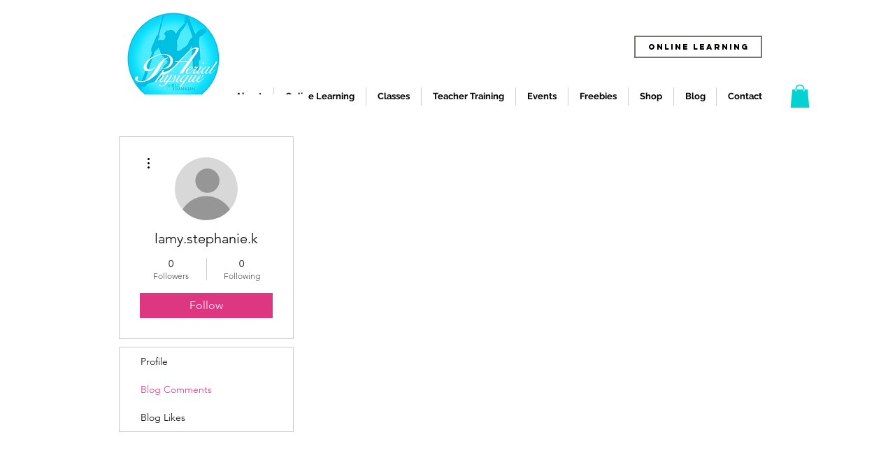

--- FILE ---
content_type: application/javascript
request_url: https://static.parastorage.com/services/wix-thunderbolt/dist/group_42.4391af45.chunk.min.js
body_size: 1881
content:
(self.webpackJsonp__wix_thunderbolt_app=self.webpackJsonp__wix_thunderbolt_app||[]).push([[5133],{49207:(e,n,a)=>{"use strict";a.r(n),a.d(n,{Multilingual:()=>s,MultilingualLinkUtilsAPISymbol:()=>g.tX,MultilingualSymbol:()=>g.gB,name:()=>g.UU,site:()=>k});var r=a(77748),t=a(20590),o=a(68482),i=a(32166),g=a(93425);const u=e=>{const{resolutionMethod:n}=e.find(e=>"QueryParam"!==e.resolutionMethod)||e[0];return n},s=(0,r.Og)([(0,r.KT)(t.YG,g.UU),(0,r.KT)(t.AF,g.UU),o.d,i.Ht],(e,n,a,r)=>{const{set:t,get:o}=a;return{appDidMount:()=>{n.export({originalLanguageCode:e.originalLanguage.languageCode,currentLanguage:o(),siteLanguages:e.siteLanguages,flagsUrl:e.flagsUrl,setCurrentLanguage:t});const a=e.siteLanguages.reduce((n,{languageCode:a})=>(a!==e.originalLanguage.languageCode&&n.push(a),n),[]);r.meter("multilingual_init",{customParams:{translationLanguages:a,currentLanguage:o().languageCode,hasLanguageSelector:e.hasLanguageSelector,mainLanguage:e.originalLanguage.languageCode,resolutionMethod:u(e.siteLanguages)}})},platformEnvData:()=>e.isEnabled?{multilingual:{isOriginalLanguage:e.isOriginalLanguage,siteLanguages:e.siteLanguages,currentLanguage:o()}}:{},get isOriginalLanguage(){return e.isOriginalLanguage},get siteLanguages(){return e.siteLanguages},get currentLanguage(){return o()},setCurrentLanguage:t}});var l=a(16537),c=a(60950);const d=(0,r.Og)([(0,r.lq)(g.gB)],e=>({getMultilingualInfo:()=>({isOriginalLanguage:e.isOriginalLanguage,currentLanguage:e.currentLanguage})}));var p=a(62155),m=a.n(p);const h=(0,r.Og)([g.gB],e=>({getQueryParams:()=>({lang:e.currentLanguage?.languageCode,dateNumberFormat:e.currentLanguage?.locale,isPrimaryLanguage:m().isNil(e.isOriginalLanguage)?null:`${e.isOriginalLanguage}`})}));var L=a(75396),C=a(10553),f=a(28765),U=a(71085),S=a(91500);const w={Subdomain:({url:e,currentLanguageCode:n})=>{e.hostname=e.hostname.replace(new RegExp(`^${n}\\.`),"www.")},QueryParam:({url:e})=>{e.searchParams.delete("lang")},Subdirectory:({url:e,currentLanguageCode:n})=>{e.pathname=e.pathname.replace(new RegExp(`(/${n})($|/)`),"$2")}},v={Subdomain:({url:e,nextLanguageCode:n})=>{n&&(e.hostname=e.hostname.replace("www",n))},QueryParam:({url:e,nextLanguageCode:n})=>{n&&e.searchParams.set("lang",n)},Subdirectory:({url:e,baseUrl:n,nextLanguageCode:a})=>{if(!a)return;const r=x.getSiteName(n),[,t]=e.href.split(/[?|#]/)[0].split(`${n}/`);e.pathname=[r,a,t].filter(Boolean).join("/")}},x={getSiteName:e=>x.removeTralingSlash(new URL(e).pathname),removeTralingSlash:e=>e.replace(/\/$/,"")},y=e=>e&&[...e].some(e=>e.charCodeAt(0)>127),b=({url:e,baseUrl:n,nextLanguageCode:a,currentLanguageCode:r,nextResolutionMethod:t,currentResolutionMethod:o,currentPageUriSeo:i,nextPageUriSeo:g,experiments:u})=>{const s=u["specs.thunderbolt.skipDecodeUri"],l=u["specs.thunderbolt.shouldEncodeUriSlugs"],c=Boolean(s&&l),{currentUriSlug:d,nextUriSlug:p}=((e,n,a)=>e?{currentUriSlug:y(n)?encodeURIComponent(n):n,nextUriSlug:y(a)?encodeURIComponent(a):a}:{currentUriSlug:n,nextUriSlug:a})(c,i,g),m=((e,n,a,r)=>{if("home"!==a){const t=new URL(n);return t.pathname=r?t.pathname.replace(e,a):decodeURIComponent(t.pathname).replace(e,a),t.href}return n})(d,s?e.href:(0,S.vP)(e.href),p,s),h=new URL(m),L=P({baseUrl:n,currentLanguageCode:r});return((e,n,a)=>{w[a]({url:e,currentLanguageCode:n})})(h,r,o),((e,n,a,r)=>{v[a]({url:e,baseUrl:n,nextLanguageCode:r})})(h,L,t,a),h.toString()},P=({baseUrl:e,currentLanguageCode:n})=>{const a=new URL(e);return Object.values(w).forEach(e=>e({url:a,currentLanguageCode:n})),x.removeTralingSlash(a.toString())},R=(0,r.Og)([(0,r.KT)(t.YG,g.UU),L.hT,f.j,U.$1,i.RV,L.t7,C.n],(e,n,a,r,t,o,i)=>{const{siteLanguages:g,originalLanguage:u,domain:s,currentLanguage:l,baseUrl:c,isPremiumDomain:d}=e;return{set:e=>{if(!t)return;if(e===l.languageCode)return void console.warn("setCurrentLanguage called with the same languageCode");const p=g.find(n=>n.languageCode===e);if(!p)throw new Error(`language code "${e}" is invalid`);a.writeCookie("wixLanguage",e,"functional",{daysExpire:180,domain:d?s:void 0,path:"/"});const m=r.getParsedUrl(),h=(void 0===l.visitorPrimary?u.languageCode===e:p.visitorPrimary)?void 0:e,L=o.getCurrentRouteInfo()?.pageId||"",C=n.getCurrentPageHierarchyMapping(L,h),f=n.getCurrentPageHierarchyMapping(L,l.languageCode),U=b({baseUrl:c,url:m,currentLanguageCode:l.languageCode,currentResolutionMethod:l.resolutionMethod,nextResolutionMethod:p.resolutionMethod,nextLanguageCode:h,currentPageUriSeo:f,nextPageUriSeo:C,experiments:i});t.location.assign(U)},get:()=>l}}),k=e=>{e(g.gB,i.ew,l.$.AppDidMountHandler).to(s),e(g.tX).to(d),e(c._t).to(h),e(o.d).to(R)}},51471:(e,n,a)=>{"use strict";a.r(n),a.d(n,{CookiesManagerSymbol:()=>o.j,editor:()=>l,name:()=>o.U,site:()=>s});var r=a(77748),t=a(20590),o=a(28765),i=a(85793);const g=(0,r.Og)([(0,r.KT)(t.YG,o.U),t.$0],(e,n)=>{const{cookieSitePath:a,cookieSiteDomain:r}=e;return{writeCookie(e,t,o,{daysExpire:g=99,sessionCookie:u=!1,sameSite:s="strict",path:l=a,domain:c=r}){const d={expires:u?void 0:g,path:l,domain:c,sameSite:s,secure:!0};(e=>{const{policy:a}=n.getCurrentConsentPolicy();return a[e]})(o)?(0,i.set)(e,t,d):(0,i.remove)(e,d)}}}),u=(0,r.Og)([],()=>({writeCookie(){}})),s=e=>{e(o.j).to(g)},l=e=>{e(o.j).to(u)}},85793:(e,n,a)=>{var r,t;
/*!
 * JavaScript Cookie v2.2.1
 * https://github.com/js-cookie/js-cookie
 *
 * Copyright 2006, 2015 Klaus Hartl & Fagner Brack
 * Released under the MIT license
 */!function(o){if(void 0===(t="function"==typeof(r=o)?r.call(n,a,n,e):r)||(e.exports=t),e.exports=o(),!!0){var i=window.Cookies,g=window.Cookies=o();g.noConflict=function(){return window.Cookies=i,g}}}(function(){function e(){for(var e=0,n={};e<arguments.length;e++){var a=arguments[e];for(var r in a)n[r]=a[r]}return n}function n(e){return e.replace(/(%[0-9A-Z]{2})+/g,decodeURIComponent)}return function a(r){function t(){}function o(n,a,o){if("undefined"!=typeof document){"number"==typeof(o=e({path:"/"},t.defaults,o)).expires&&(o.expires=new Date(1*new Date+864e5*o.expires)),o.expires=o.expires?o.expires.toUTCString():"";try{var i=JSON.stringify(a);/^[\{\[]/.test(i)&&(a=i)}catch(e){}a=r.write?r.write(a,n):encodeURIComponent(String(a)).replace(/%(23|24|26|2B|3A|3C|3E|3D|2F|3F|40|5B|5D|5E|60|7B|7D|7C)/g,decodeURIComponent),n=encodeURIComponent(String(n)).replace(/%(23|24|26|2B|5E|60|7C)/g,decodeURIComponent).replace(/[\(\)]/g,escape);var g="";for(var u in o)o[u]&&(g+="; "+u,!0!==o[u]&&(g+="="+o[u].split(";")[0]));return document.cookie=n+"="+a+g}}function i(e,a){if("undefined"!=typeof document){for(var t={},o=document.cookie?document.cookie.split("; "):[],i=0;i<o.length;i++){var g=o[i].split("="),u=g.slice(1).join("=");a||'"'!==u.charAt(0)||(u=u.slice(1,-1));try{var s=n(g[0]);if(u=(r.read||r)(u,s)||n(u),a)try{u=JSON.parse(u)}catch(e){}if(t[s]=u,e===s)break}catch(e){}}return e?t[e]:t}}return t.set=o,t.get=function(e){return i(e,!1)},t.getJSON=function(e){return i(e,!0)},t.remove=function(n,a){o(n,"",e(a,{expires:-1}))},t.defaults={},t.withConverter=a,t}(function(){})})}}]);
//# sourceMappingURL=https://static.parastorage.com/services/wix-thunderbolt/dist/group_42.4391af45.chunk.min.js.map

--- FILE ---
content_type: application/javascript
request_url: https://static.parastorage.com/services/wix-thunderbolt/dist/group_3.545a6a01.chunk.min.js
body_size: 20296
content:
(self.webpackJsonp__wix_thunderbolt_app=self.webpackJsonp__wix_thunderbolt_app||[]).push([[266],{1497:(e,t,n)=>{"use strict";var r,o,s,a,i;n.d(t,{N9:()=>r,TF:()=>a,Te:()=>o,df:()=>i,g6:()=>s}),function(e){e.buyerMail="buyerMail",e.buyerId="buyerId"}(r||(r={})),function(e){e.TB="TB"}(o||(o={})),function(e){e.Static="static",e.TPA="TPA",e.Dynamic="dynamic"}(s||(s={})),function(e){e.Editor="editor",e.Dynamic="dynamic"}(a||(a={})),function(e){e.utmCampaign="utm_campaign",e.utmMedium="utm_medium",e.utmSource="utm_source",e.platform="platform",e.placement="placement"}(i||(i={}))},5292:function(e,t,n){var r;!function(){"use strict";function o(e,t){var n=(65535&e)+(65535&t);return(e>>16)+(t>>16)+(n>>16)<<16|65535&n}function s(e,t,n,r,s,a){return o((i=o(o(t,e),o(r,a)))<<(c=s)|i>>>32-c,n);var i,c}function a(e,t,n,r,o,a,i){return s(t&n|~t&r,e,t,o,a,i)}function i(e,t,n,r,o,a,i){return s(t&r|n&~r,e,t,o,a,i)}function c(e,t,n,r,o,a,i){return s(t^n^r,e,t,o,a,i)}function l(e,t,n,r,o,a,i){return s(n^(t|~r),e,t,o,a,i)}function d(e,t){var n,r,s,d,u;e[t>>5]|=128<<t%32,e[14+(t+64>>>9<<4)]=t;var p=1732584193,g=-271733879,m=-1732584194,h=271733878;for(n=0;n<e.length;n+=16)r=p,s=g,d=m,u=h,p=a(p,g,m,h,e[n],7,-680876936),h=a(h,p,g,m,e[n+1],12,-389564586),m=a(m,h,p,g,e[n+2],17,606105819),g=a(g,m,h,p,e[n+3],22,-1044525330),p=a(p,g,m,h,e[n+4],7,-176418897),h=a(h,p,g,m,e[n+5],12,1200080426),m=a(m,h,p,g,e[n+6],17,-1473231341),g=a(g,m,h,p,e[n+7],22,-45705983),p=a(p,g,m,h,e[n+8],7,1770035416),h=a(h,p,g,m,e[n+9],12,-1958414417),m=a(m,h,p,g,e[n+10],17,-42063),g=a(g,m,h,p,e[n+11],22,-1990404162),p=a(p,g,m,h,e[n+12],7,1804603682),h=a(h,p,g,m,e[n+13],12,-40341101),m=a(m,h,p,g,e[n+14],17,-1502002290),p=i(p,g=a(g,m,h,p,e[n+15],22,1236535329),m,h,e[n+1],5,-165796510),h=i(h,p,g,m,e[n+6],9,-1069501632),m=i(m,h,p,g,e[n+11],14,643717713),g=i(g,m,h,p,e[n],20,-373897302),p=i(p,g,m,h,e[n+5],5,-701558691),h=i(h,p,g,m,e[n+10],9,38016083),m=i(m,h,p,g,e[n+15],14,-660478335),g=i(g,m,h,p,e[n+4],20,-405537848),p=i(p,g,m,h,e[n+9],5,568446438),h=i(h,p,g,m,e[n+14],9,-1019803690),m=i(m,h,p,g,e[n+3],14,-187363961),g=i(g,m,h,p,e[n+8],20,1163531501),p=i(p,g,m,h,e[n+13],5,-1444681467),h=i(h,p,g,m,e[n+2],9,-51403784),m=i(m,h,p,g,e[n+7],14,1735328473),p=c(p,g=i(g,m,h,p,e[n+12],20,-1926607734),m,h,e[n+5],4,-378558),h=c(h,p,g,m,e[n+8],11,-2022574463),m=c(m,h,p,g,e[n+11],16,1839030562),g=c(g,m,h,p,e[n+14],23,-35309556),p=c(p,g,m,h,e[n+1],4,-1530992060),h=c(h,p,g,m,e[n+4],11,1272893353),m=c(m,h,p,g,e[n+7],16,-155497632),g=c(g,m,h,p,e[n+10],23,-1094730640),p=c(p,g,m,h,e[n+13],4,681279174),h=c(h,p,g,m,e[n],11,-358537222),m=c(m,h,p,g,e[n+3],16,-722521979),g=c(g,m,h,p,e[n+6],23,76029189),p=c(p,g,m,h,e[n+9],4,-640364487),h=c(h,p,g,m,e[n+12],11,-421815835),m=c(m,h,p,g,e[n+15],16,530742520),p=l(p,g=c(g,m,h,p,e[n+2],23,-995338651),m,h,e[n],6,-198630844),h=l(h,p,g,m,e[n+7],10,1126891415),m=l(m,h,p,g,e[n+14],15,-1416354905),g=l(g,m,h,p,e[n+5],21,-57434055),p=l(p,g,m,h,e[n+12],6,1700485571),h=l(h,p,g,m,e[n+3],10,-1894986606),m=l(m,h,p,g,e[n+10],15,-1051523),g=l(g,m,h,p,e[n+1],21,-2054922799),p=l(p,g,m,h,e[n+8],6,1873313359),h=l(h,p,g,m,e[n+15],10,-30611744),m=l(m,h,p,g,e[n+6],15,-1560198380),g=l(g,m,h,p,e[n+13],21,1309151649),p=l(p,g,m,h,e[n+4],6,-145523070),h=l(h,p,g,m,e[n+11],10,-1120210379),m=l(m,h,p,g,e[n+2],15,718787259),g=l(g,m,h,p,e[n+9],21,-343485551),p=o(p,r),g=o(g,s),m=o(m,d),h=o(h,u);return[p,g,m,h]}function u(e){var t,n="",r=32*e.length;for(t=0;t<r;t+=8)n+=String.fromCharCode(e[t>>5]>>>t%32&255);return n}function p(e){var t,n=[];for(n[(e.length>>2)-1]=void 0,t=0;t<n.length;t+=1)n[t]=0;var r=8*e.length;for(t=0;t<r;t+=8)n[t>>5]|=(255&e.charCodeAt(t/8))<<t%32;return n}function g(e){var t,n,r="0123456789abcdef",o="";for(n=0;n<e.length;n+=1)t=e.charCodeAt(n),o+=r.charAt(t>>>4&15)+r.charAt(15&t);return o}function m(e){return unescape(encodeURIComponent(e))}function h(e){return function(e){return u(d(p(e),8*e.length))}(m(e))}function f(e,t){return function(e,t){var n,r,o=p(e),s=[],a=[];for(s[15]=a[15]=void 0,o.length>16&&(o=d(o,8*e.length)),n=0;n<16;n+=1)s[n]=909522486^o[n],a[n]=1549556828^o[n];return r=d(s.concat(p(t)),512+8*t.length),u(d(a.concat(r),640))}(m(e),m(t))}function y(e,t,n){return t?n?f(t,e):g(f(t,e)):n?h(e):g(h(e))}void 0===(r=function(){return y}.call(t,n,t,e))||(e.exports=r)}()},5612:(e,t,n)=>{"use strict";n.r(t),n.d(t,{editor:()=>m,site:()=>g});var r=n(77748),o=n(20590),s=n(54157),a=n(32166),i=n(10553),c=n(69578),l=n(73955),d=n(6529);const u=(0,r.Og)([(0,r.KT)(o.AF,d.U),s.n,a.TQ,i.n,(0,r.KT)(o.YG,d.U),(0,r.lq)(c.j9)],(e,t,n,r,o,s)=>{let a,i,c,d,u;if((r["specs.thunderbolt.servicesInfra"]||o.isBuilderComponentModel)&&s?.hasService(l.EnvironmentDefinition)){const e=s?.getService(l.EnvironmentDefinition);e&&(({editorType:a,domain:i,userId:d,experiments:u}=e),c=e.getPreviewMode())}else({editorType:a,domain:i,previewMode:c}=o),d=n.site.userId,u=r;return{appWillMount(){e.export({reducedMotion:t,editorType:a,userId:d,domain:i,previewMode:c,experiments:u})}}});var p=n(16537);const g=e=>{e(p.$.AppWillMountHandler).to(u)},m=g},7105:(e,t,n)=>{"use strict";var r,o,s;n.d(t,{_z:()=>r,jB:()=>o,rr:()=>s}),function(e){e.OG_TITLE="og:title",e.OG_DESCRIPTION="og:description",e.OG_IMAGE="og:image",e.OG_IMAGE_WIDTH="og:image:width",e.OG_IMAGE_HEIGHT="og:image:height",e.OG_URL="og:url"}(r||(r={})),function(e){e.DESCRIPTION="description",e.KEYWORDS="keywords"}(o||(o={})),function(e){e.TWITTER_TITLE="twitter:title",e.TWITTER_CARD="twitter:card",e.TWITTER_DESCRIPTION="twitter:description",e.TWITTER_IMAGE="twitter:image"}(s||(s={}))},8119:(e,t,n)=>{"use strict";n.d(t,{DA:()=>m,YY:()=>f,aA:()=>y});var r=n(94601),o=n(41594),s=n.n(o),a=n(49152),i=n(5614),c=n(45468),l=n(789),d=n(62155),u=n.n(d);const p=["HoverBox"],g=(e,t,n,r,o)=>(...s)=>{if("onMouseLeave"!==e||!((e,t,n)=>{const r=(0,i.qc)(e,{experiments:t,logger:n});return!!r&&"hidden"===window.getComputedStyle(r).visibility})(n,r,o))return t[a.s]?t({args:s,compId:n}):t(...s)},m=(e,t,n,s)=>{const{getCompBoundedUpdateProps:a,getCompBoundedUpdateStyles:i,compControllers:l,stateRefs:d,experiments:m,logger:f}=(0,o.useContext)(r.A),y=h(d,e!==s,s,e),v=l[t],C=(0,o.useRef)(void 0);!C.current&&v&&(C.current={updateProps:a(e),updateStyles:i(e)});const b=v?.useComponentProps(n,y,C.current),P=b??n,S=((e,t,n,r=!1,s,a)=>{const{current:i}=(0,o.useRef)(new WeakMap),l=(0,o.useCallback)((t,n,o,i)=>{const l=r&&t.startsWith("on"),d=g(t,n,e,s,a),p=async(...e)=>{const[t,...n]=e,r=u().clone(t);return await(0,c.J)(),d(r,...n)},m=o?.[t]&&o?.[t]!==n?(...e)=>(o?.[t]?.(...e),l?p(...e):d(...e)):l?p:d;i.set(n,m)},[e,r,s,a]);return Object.entries(t).filter(([,e])=>"function"==typeof e).reduce((e,[t,r])=>(i.has(r)||l(t,r,n,i),e[t]=i.get(r),e),{})})(e,n,b,!p.includes(t),m,f);return{...P,...S}},h=(e,t,n,r)=>{const o={...e.get(n)??{}};if(t){(0,l.x)((0,l.GC)(r)).reverse().forEach(t=>{const r=e.get((0,l.Zr)(n,t));Object.assign(o,r)})}return o},f=(e,t)=>{const{props:n}=(0,o.useContext)(r.A);return h(n,e!==t,t,e)},y=(e,t)=>{const{structure:n,props:a,stateRefs:i,getIsWaitingSuspense:c,registerRoutingBlocker:l,resolveRoutingBlocker:d}=(0,o.useContext)(r.A),[,u]=(0,o.useState)(0),p=(0,o.useCallback)(()=>{s().version?.startsWith("18")&&c(t)?(0,o.startTransition)(()=>u(e=>e+1)):(l(t),u(e=>e+1))},[c,t,l]);(0,o.useEffect)(()=>{const r=[];return[a,n,i].forEach(n=>{const{unsubscribe:o,wasUpdatedBeforeSubscribe:s}=n.subscribeById(t,p);if(r.push(o),(s||t!==e)&&p(),t!==e){const{unsubscribe:t}=n.subscribeById(e,p);r.push(t)}}),()=>{r.forEach(e=>{d(t),e()})}},[e,t])}},12152:(e,t,n)=>{"use strict";n.r(t),n.d(t,{Structure:()=>y.oE,editor:()=>N,getStore:()=>f,site:()=>$,siteCommon:()=>U});var r=n(77748),o=n(17371),s=n(62155),a=n.n(s);const i=new WeakMap,c=new WeakMap,l="***ALL***",d=(e,t)=>{const n=i.get(e),r=n.get(t),o=n.get(l);if(r){const n=e.getById(t);r.forEach(e=>e(t,n))}if(o){const n=e.getById(t);o.forEach(e=>e(t,n))}const s=c.get(e);s&&s.forEach(e=>{d(e,t)})};class u{constructor(e){this.parentStore=e,this.myStore=new Map,c.set(this,new Map)}getById(e){const t=this.parentStore?.getById(e),n=this.myStore.get(e);return t?{...t,...a().pickBy(n,e=>void 0!==e)}:n}getByIdWithOverrides(e){const t=c.get(this),n=this.myStore.get(e);if(void 0===n)return n;const r={"":n};if(t)for(const[n,o]of t){const t=o.myStore.get(e);void 0!==t&&(r[n]=t)}return r}getChildStore(e){let t=c.get(this)?.get(e);return t||(t=new this.constructor(this),c.get(this).set(e,t)),t}removeById(e){this.myStore.delete(e)}updateById(e,t){p(t)?this.myStore.set(e,t):this.myStore.set(e,this.myStore.has(e)?{...this.myStore.get(e),...t}:t)}cleanAll(){this.myStore.clear(),c.get(this).clear(),i.get(this).clear()}}const p=e=>null==e||"string"==typeof e||"number"==typeof e||e instanceof Set||Array.isArray(e);class g extends u{constructor(e){super(e),i.set(this,new Map)}subscribeById(e,t){const n=i.get(this);return n.has(e)||n.set(e,new Set),n.get(e).add(t),()=>{n.get(e)&&n.get(e).delete(t)}}removeById(e){super.removeById(e),d(this,e)}updateById(e,t){super.updateById(e,t),d(this,e)}subscribe(e){return this.subscribeById(l,e)}cleanAll(){super.cleanAll(),i.get(this).clear(),c.get(this).clear()}}var m=n(789),h=n(82808);const f=()=>{let e=[],t={};const n=(e,t)=>t[e]||t[(0,m.vC)(e)]||t[(0,h.wS)(e)],r=(r,o)=>{const s=e.find(({store:e})=>n(r,e))||o&&e.find(({store:e})=>e[o]);return s?s.store:t},o=[],s=(e,t)=>{delete r(e)[e];r(e,t)[e]={}};return{updatePageId:(e,t)=>{if(t&&t!==e){const n=r(e);s(e,t);const o=(0,m.hu)(e);Object.keys(n).filter(o).forEach(e=>s(e,t))}},get:e=>r(e)[e],getContextIdOfCompId:n=>{const o=r(n);if(o===t)return null;const{id:s}=e.find(({store:e})=>e===o);return s},remove:(e,t)=>{const n=r(e),s={...n[e]||{}},a=t.slice(0,-1),i=t[t.length-1];let c=s;for(const e of a){if(!c[e])return;c=c[e]}delete c[i],n[e]=s,o.forEach(t=>{t({[e]:s})})},setChildStore:(r,s)=>{if(s){const o=e.filter(({id:e})=>e!==r),a={id:r,store:{...s}};e=[a,...o],t=Object.entries(t).reduce((e,[t,r])=>(n(t,s)?a.store[t]={...a.store[t],...r}:e[t]=r,e),{})}else{const t=e.find(({id:e})=>e===r);if(!t)return;e=e.filter(({id:e})=>e!==r);const n=Object.keys(t.store).reduce((e,t)=>(e[t]=null,e),{});o.forEach(e=>e(n))}},getEntireStore:()=>Object.assign({},...[...e].reverse().map(({store:e})=>e),t),update:e=>{const t=Object.entries(e).reduce((e,[t,n])=>{const o=r(t,n?.pageId);return o[t]={...o[t],...n},e[t]=o[t],e},{});o.forEach(e=>{e(t)})},set:e=>{Object.entries(e).forEach(([e,t])=>{r(e)[e]={...t}},{}),o.forEach(t=>{t(e)})},subscribeToChanges:e=>(o.push(e),()=>{const t=o.indexOf(e);t>=0&&o.splice(t,1)})}};var y=n(87711),v=n(89648);const C=(0,r.Og)([y.J8],e=>{let t=[],n=[],r={};return{unmount:()=>{e.cleanAll(),t=[],n=[],r={}},createContextBasedStore:o=>{t.push(o);const s=(t,n)=>{const r=e.get([o])||{},s=Object.keys(r);return s.find(e=>"general"!==e&&r[e][t])||s.find(e=>"general"!==e&&r[e][(0,m.vC)(t)])||s.find(e=>"general"!==e&&r[e][(0,h.wS)(t)])||n&&s.find(e=>"general"!==e&&r[e][n])||"general"},a=(t,n)=>{const r=s(t,n);e.update(o,r,t,void 0);const a=s(t,n);e.update(o,a,t,{})};return{get:t=>{const n=s(t);return e.get([o,n,t])},getContextIdOfCompId:e=>{const t=s(e);return"general"===t?null:t},setChildStore:(t,s)=>{if(s){const n=Object.keys(r).reduce((e,n)=>((s[n]||s[(0,m.vC)(n)]||s[(0,h.wS)(n)])&&(e[t][n]={...s[n],...r[n]},e.general[n]=void 0,delete r[n]),e),{general:{},[t]:{}}),a={...s,...n[t]};e.batch(e=>{for(const t in n.general)e(o,"general",t,n.general[t]);for(const n in a)e(o,t,n,a[n])})}else{const r=e.update(o,t,void 0),s=Object.assign({},...r.map(([,,e])=>({[e]:null})));n.forEach(e=>e(s))}},getEntireStore:()=>{const{general:t,...n}=e.get(o);return Object.assign({},t,...Object.values(n))},update:t=>{const a=e.batch(e=>{for(const n in t){const a=s(n);e(o,a,n,t[n]),"general"===a&&(r[n]=t[n])}}),i=Object.assign({},...a.map(t=>{const[,,n]=t;return{[n]:e.get(t)}}));n.forEach(e=>{e(i)})},updatePageId:(t,n)=>{if(n&&n!==t){const r=s(t),i=e.get([o,r]);if(!i)return;a(t,n);Object.keys(i).filter(e=>(0,m.Zr)(t,(0,m.D2)(e))===e).forEach(e=>a(e,n))}},remove:()=>{throw new Error("Unsupported")},set:()=>{throw new Error("Unsupported")},subscribeToChanges:e=>(n.push(e),()=>{const t=n.indexOf(e);t>=0&&n.splice(t,1)})}},createStore:t=>({update:r=>{const o=e.batch(e=>{for(const n in r)for(const o in r[n])e(t,n,o,r[n][o])}),s=Object.assign({},...o.map(t=>{const[,,n]=t;return{[n]:e.get(t)}}));n.forEach(e=>{e(s)})},get:n=>e.get([t,...n])})}}),b=(0,r.Og)([],()=>(0,v.E$)()),P=(0,r.Og)([y.Lo],e=>e.createContextBasedStore("stateRefs"));var S=n(77212);const E=(0,r.Og)([y.Ji],e=>{const t={},n=n=>{const{resolver:r,promise:o}=(0,S.Q)();return t[n]={promise:o,resolver:r},e.update({[n]:{ref:e=>((e,n)=>{if(n){const r=t[e]||{};r.resolver?(r.resolver(n),r.resolver=null):r.promise=Promise.resolve(n),t[e]=r}else delete t[e]})(n,e)}}),t[n]};return{getCompRefById:e=>{const{promise:r}=t[e]||n(e);return r}}}),I=(0,r.Og)([],()=>{const e={},t={setIsWaitingSuspense:(t,n)=>{e[t]=n},getIsWaitingSuspense:t=>e[t]};return{...t,extendRendererProps:async()=>t}});var w=n(49152);const T=(e,t,n,r)=>{const o=({args:o,compId:s})=>{(()=>{const r=e.get(n)?.[t]??[];if(!(0,m._f)(n))return r;const o=e.get((0,m.vC)(n))?.[t]??[];return[...r,...o]})().forEach(e=>{const t=r.get(e);if(t?.addCompId){const[t,...n]=o;if(a().isObject(t)){const r=a().clone(t);return r.compId=s,e(r,...n)}}return e(...o)})};return o[w.s]=!0,o},O=(0,r.Og)([y.Mh,y.Ji],(e,t)=>{const n=[],r=new WeakMap;e.subscribeToChanges(n=>{const o=Object.entries(n).reduce((n,[o,s])=>{if(!s)return n;const a=t.get(o)||{},i=Object.keys(s).filter(e=>!a[e]||!((e={})=>!!e[w.s])(a[e])).reduce((t,n)=>({...t,[n]:T(e,n,o,r)}),{});return Object.keys(i).length?{...n,[o]:i}:n},{});t.update(o)});return{register:(t,o,s,a={addCompId:!1})=>{r.set(s,a);const i=e.get(t)||{},c={[o]:[...i[o]||[],s]};return e.update({[t]:{...i,...c}}),n.forEach(e=>{e(t,{[o]:s})}),c[o][c[o].length-1]},unregister:(t,n,o)=>{r.delete(o);const s=e.get(t)||{},a=s[n].findIndex(e=>e===o);if(a<0)return;const i={[n]:[...s[n].slice(0,a),...s[n].slice(a+1)]};e.update({[t]:{...s,...i}})},subscribeToChanges:e=>{n.push(e)}}});var D=n(1015);const x=(0,r.Og)([D.B],e=>{const t={},n={},r=(e,n,r)=>(e.forEach(e=>{t[e]=t[e]||{},t[e].callbacks?t[e].callbacks[n]=r:t[e].callbacks={[n]:r}}),()=>o(e,n)),o=(e,n)=>{e.forEach(e=>{t[e].callbacks=((e,{[e]:t,...n})=>n)(n,t[e].callbacks)})};return{registerToCompLifeCycle:r,notifyCompDidMount:(r,o)=>{n[r]=!0,n[o]=!0;const s=t=>Object.values(t).forEach(t=>{t(r,o,e.getByCompId(o))});t[r]&&s(t[r].callbacks),r!==o&&t[o]&&s(t[o].callbacks)},waitForComponentToRender:t=>{const s=a().uniqueId("waitForComponentToRender_");if(n[t]){const n=e.getByCompId(t);if(!n){const e=(e=>document.querySelectorAll(`#${e}, [id^="${e}${m.Jx}"]`))(t);return e.length?Promise.resolve(Array.from(e)):(console.warn(`Component with id ${t} was mounted but not found in the DOM`),Promise.resolve([]))}return Promise.resolve([n])}return new Promise(e=>{r([t],s,(n,r,a)=>{o([t],s),e([a])})})},componentDidUnmount:(e,t)=>{n[t||e]=!1}}});var A=n(35406),k=n(66225),B=n(61521),L=n(32166),R=n(87722),M=n(20636);const _=(0,r.Og)([y.oE,y.Ji,y.q2,A.Q,k.T,y.VI],(e,t,n,r,o,s)=>({extendRendererProps:async()=>({styles:n,structure:e,props:t,compsLifeCycle:r,compEventsRegistrar:o,stateRefs:s})})),U=e=>{const t=f(),n=f(),r=f(),o=f(),s=f();e(y.J8).to(b),e(y.Lo).to(C),e(y.oE).toConstantValue(t),e(y.VI).to(P),e(y.Ji).toConstantValue(n),e(y.q2).toConstantValue(o),e(M.KZ).toConstantValue(s),e(y.Mh).toConstantValue(r),e(B.Q).to(E),e(k.T).to(O),e(A.Q).to(x),e(L.Cl).to(_),e(y.$d,L.Cl).to(I)},$=e=>{e(o.cw).toConstantValue(new g),U(e)},N=e=>{const t=f();e(R.$).toConstantValue(t),U(e)}},23097:(e,t)=>{"use strict";Object.defineProperty(t,"__esModule",{value:!0}),t.replaceEmails=void 0;var n=o(["=","/","?","(",")","[","]",'"',"'","&","@"]),r=o(["!","#","$","%","&","'","*","+","/","=","?","^","_","`","{","}","(",")","[","]","|","@",";",",","\\",'"',"~"]);function o(e){return e.map(function(e){return"\\"+e}).join("")}t.replaceEmails=function(e,t){var o=new RegExp("[^\\s".concat(n,"]+@[^\\s").concat(r,"]+\\.[^\\s").concat(r,"]+"),"g");return e.replace(o,function(e){return t(e)})}},23648:(e,t,n)=>{"use strict";n.d(t,{A:()=>M});var r=n(41594),o=n.n(r),s=n(94601);class a extends Error{constructor(e){super(`${e} Component is missing from component library`),"function"==typeof Error.captureStackTrace?Error.captureStackTrace(this,this.constructor):this.stack=new Error(this.message).stack}}class i extends Error{constructor(e){super(`${e} is missing from structure`),"function"==typeof Error.captureStackTrace?Error.captureStackTrace(this,this.constructor):this.stack=new Error(this.message).stack}}const c=({id:e})=>{const{BaseComponent:t}=(0,r.useContext)(s.A);return o().createElement(t,{"data-dead-comp":!0,id:e})};class l extends o().Component{constructor(e){super(e);const{Component:t,compClassType:n,id:r,deleted:o}=e;o?this.state={hasError:!1}:(this.state={hasError:!t||!n},n?t||this.captureError(new a(n)):this.captureError(new i(r)))}static getDerivedStateFromError(){return{hasError:!0}}captureError(e,t=""){this.props.logger.captureError(e,{tags:{feature:"feature-react-renderer",componentType:this.props.compClassType,compId:this.props.id,componentName:"dead-component"},extra:{componentStack:t}})}componentDidCatch(e,{componentStack:t}){this.captureError(e,t)}render(){return this.state.hasError?o().createElement(c,{id:this.props.id}):o().createElement(r.Fragment,null,this.props.children)}}var d=n(62155),u=n.n(d),p=n(5856),g=n(789),m=n(8119),h=n(82808);const f={scope:[],repeaterItemsIndexes:[]},y=(e,t,n)=>{if(!n)return t;switch(n.parentType){case"Repeater":const r=(0,g.qO)(n.scopeId);return{scope:[...t.scope,(0,g.Zr)((0,h.pK)(e),r)],repeaterItemsIndexes:[...t.repeaterItemsIndexes,n.itemIndex]};case"RefComponent":const o=(0,h.pK)((0,g.vC)(n.scopeId));return{scope:[...t.scope,o],repeaterItemsIndexes:t.repeaterItemsIndexes};default:throw new Error("childScopeData.parentType is not supported")}},v=(e,t)=>{const n=[...e?.scope];(0,h.W6)(t)&&n.length&&(t=(0,h.QJ)(t,n.at(0)));const r=(0,h.HM)(t).pop(),o=u().findIndex(n,e=>e===r);return-1===o?{...e,scope:[]}:(e?.scope.forEach((e,t)=>{t>o&&!e?.includes(g.Jx)&&n.splice(t,1)}),{...e,scope:n})},C=({compProps:e,propsStore:t,displayedItemId:n,compId:o,parentScope:s,isDs:a,renderComp:i,compStructure:c,slots:l,parentCompPath:d})=>(0,r.useMemo)(()=>{const r=c?.components??[];if(!Boolean(c?.builderType&&r.length>0&&0===Object.keys(l??{}).length))return{};const{layers:u}=e,p=new Set(u?.pinned??[]),g=new Set(u?.background??[]);return(r??[]).reduce((e,r)=>{const c=(e=>g.has(e)?"backgroundLayer":p.has(e)?"pinnedLayer":"children")(r);return e[c].push((e=>{const r=a?y(o,s):f;return i(t,e,r,n,d)})(r)),e},{children:[],backgroundLayer:[],pinnedLayer:[]})},[c,l,e,a,o,s,i,t,n,d]),b=({parentScope:e,propsStore:t,displayedItemId:n,renderComp:o,parentCompPath:s})=>(0,r.useCallback)(r=>{if(!r)return null;const a=e.scope.at(0),i=a?a+h.cZ+r:r,c=v(e,i);return o(t,r,c,n,s)},[e,t,n,o,s]),P=e=>{const{compStructure:t,elementToContainersData:n,slots:o,parentScope:s,propsStore:a,displayedItemId:i,renderComp:c,isDs:l,elementProps:d,parentCompPath:u}=e,p=b(e),m=(0,r.useCallback)((e,t,n)=>{if(!n)return null;const r=(0,g.mK)(e,i),o=l?y(n,s,{parentType:"Repeater",scopeId:r,itemIndex:t}):f;return c(a,n,o,r,u)},[i,l,s,a,c,u]);return(0,r.useMemo)(()=>{if(!t?.builderType)return{};const e={template:e=>(t,n)=>m(t,n,e),slot:e=>p(e),simple:e=>p(e),placeholder:e=>p(e)};return{rootContainers:E(e,o,n),elementPropsWithRenderedContainers:I(d??{},e)}},[t,n,p,m,d,o])},S=e=>{const t=b(e),{compProps:n,slots:o,compStructure:s}=e,a=(0,r.useCallback)(e=>{const n=e=>"string"==typeof e&&o?.[e]?t(o[e]):Array.isArray(e)?e.map(n):"object"==typeof e&&null!==e?Object.entries(e).reduce((e,[t,r])=>(e[t]=n(r),e),{}):e;return Object.entries(e).reduce((e,[t,r])=>(e[t]=n(r),e),{})},[t,o]);return(0,r.useMemo)(()=>s?.builderType?a(n):{},[a,n,s])};function E(e,t,n){const r=n?.root??{};return(0,d.mapValues)(r,(n,r)=>(0,e[n.containerType])(t?.[r]))}function I(e,t){const n=(0,d.cloneDeep)(e??{});return(0,d.mapValues)(n,(e,n)=>(0,d.mapValues)(e,(e,n)=>{if((0,d.isPlainObject)(e)&&e.containerType){return(0,t[e.containerType])(e.compId)}return"elementProps"===n?I(e,t):e}))}var w=n(36325);const T=(e,t,n,r,s)=>{const a=e.get(t),i=(0,p.Or)(t);return o().createElement(O,{displayedItemId:r,compId:t,scopeData:n,id:i,key:a?.key||(r?(0,g.Zr)(i,r):i),parentCompPath:s})},O=o().memo(({id:e,compId:t=e,displayedItemId:n="",scopeData:a=f,parentCompPath:i=""})=>{const{structure:c,disabledComponents:l,resolveRoutingBlocker:d}=(0,r.useContext)(s.A),u=n?(0,g.Zr)(t,n):t,p=c.get(t),h=c.get(u),y=h?{...p,...h}:p||{},{componentType:v,uiType:C,builderType:b}=y,P=!!l[v],S=C?`${v}_${C}`:b||v;return(0,m.aA)(t,u),d(u),o().createElement(D,{id:e,key:`${e}_${S}`,compId:t,displayedItemId:n,scopeData:a,compStructure:y,compClassType:S,isCompDisabled:P,parentCompPath:i})}),D=({id:e,compId:t=e,displayedItemId:n="",scopeData:a=f,compStructure:i,compClassType:d,isCompDisabled:h,parentCompPath:y=""})=>{const b=!1,{props:E,logger:I,DeletedComponent:O,BaseComponent:D,getComponentToRender:x,experiments:A,notifyError:k}=(0,r.useContext)(s.A),B=y?`${y}${w.Qw}${t}`:t;let L="Page"===i.componentType||B!==t?B:"",R=n?(0,g.Zr)(t,n):t;const M=x(d,i.indexInParent);M||(k?.({type:"feature not supported in app",error:new Error("Component Missing")}),console.warn("Unknown component type for id",R,"->",d),I.captureError(new Error(`Unknown component type for id ${R} ${d}`),{tags:{feature:"StructureComponent"},extra:{compId:R,compType:d}}));const{elementToContainersData:_,templateContainers:U,elementProps:$,...N}=(0,m.YY)(R,t),W=i.components,j=a,V=(0,r.useCallback)(e=>(W||[]).map(t=>{let r=n;"Repeater"===e?.parentType&&(r=(0,g.mK)(e.scopeId,n),L=`${B}${w.Qw}[${e.scopeId}]`);return T(E,t,f,r,L)}),[W,n,t,j,E,b,B,L]),H=i.slots,K={},F=!h&&M;R=n?R:(0,p.Or)(e);const G=(0,r.useMemo)(()=>(e,t)=>{const n=H?.[`${e}`];if(!n)return null;const r=v(j,n);return T(E,n,r,t,L)},[H,E,j,L]),J=(0,r.useMemo)(()=>u().mapValues(H,e=>{const t=v(j,e);return T(E,e,t,n,L)}),[H,n,E,j,L]),{children:q,backgroundLayer:Y,pinnedLayer:z,...Q}=(e=>{const t=C(e),{elementPropsWithRenderedContainers:n,rootContainers:r}=P(e);return{...t,...r,...S(e),...n?{elementProps:n}:{}}})({compProps:N,propsStore:E,displayedItemId:n,compId:t,parentScope:j,isDs:b,renderComp:T,compStructure:i,slots:H,elementToContainersData:_,elementProps:$,parentCompPath:L}),Z=A["specs.thunderbolt.addIdAsClassName"];let X=Q.className||"";Z&&(X=X?`${X} ${R}`:R);const ee={...Q,className:X},te=(0,r.useMemo)(()=>({...Q.wix||{},compPath:B}),[Q.wix,B]);let ne;return ne=i.deleted?o().createElement(O,{BaseComponent:D,id:R,compId:t}):F?o().createElement(M,{...ee,...i.builderType?{children:q,backgroundLayer:Y,pinnedLayer:z,isBuilderComponent:!0}:{children:V},compProps:N,getSlotByItemId:G,...K,slots:J,id:R,compId:t,compClassType:d,wix:te}):o().createElement(c,{id:R}),o().createElement(l,{id:R,deleted:i.deleted,logger:I,Component:M,compClassType:d},ne)},x=O;function A(e,t,n){const r={},o={},s={},a="Any Comp",i=(e,t,n)=>n[e]&&[...n[e]].forEach(e=>{e(t)});function c(e){const c={};Object.entries(e).forEach(([e,t])=>{t?(r[e]||(s[e]=!0),c[e]=t):i(e,t,o)}),(e=>{if(!n||n.isRenderPending())return;const t=Object.keys(e).filter(e=>r[e]);t.length>0&&n.setRenderPending(!0,t)})(c),t.batch(()=>{Object.entries(c).forEach(([e,t])=>i(e,t,r)),r[a]?.forEach(t=>t(e))})}e.subscribeToChanges(e=>c(e));const l=(e,t)=>{const n=(e,t,n)=>{if(!n[e])return;const r=n[e].indexOf(t);r>=0&&n[e].splice(r,1),0===n[e].length&&delete n[e]},a=()=>{n(e,t,r),n(e,a,o)};r[e]=r[e]||[],o[e]=o[e]||[],r[e].push(t),o[e].push(a);const i=e in s;return delete s[e],{unsubscribe:a,wasUpdatedBeforeSubscribe:i}};return{...e,subscribeById:l,subscribeToChanges:e=>{const{unsubscribe:t}=l(a,e);return t}}}var k=n(22879),B=n(68329);const L=(e,t)=>{(e=>{e.split(k.K)[0]})(t);const n=(e=>{const[t,n]=e.split(k.K);return n||`#${t}`})(t),r=e.get((0,g.vC)(t)),o=e.get(t),s=u().omitBy({...r,...o},u().isNil);if(Object.keys(s).length)return`${n}{${(e=>Object.entries(e).reduce((e,[t,n])=>`${e}${t}:${n};`,""))(s)}}`},R=()=>{const{styles:e}=(0,r.useContext)(s.A),[,t]=(0,r.useState)(0),n=(0,r.useCallback)(()=>t(e=>e+1),[]);(0,r.useEffect)(()=>e.subscribeToChanges(n),[e]);const a=(e=>Object.keys(e.getEntireStore()).map(t=>L(e,t)).filter(e=>e).join(" "))(e);return a?o().createElement("style",{id:B.Ko,dangerouslySetInnerHTML:{__html:a}}):null};const M=function({structure:e,props:t,styles:n,compsLifeCycle:a,compEventsRegistrar:i,comps:c,compControllers:l,logger:d,batchingStrategy:u,onDidMount:p=()=>{},layoutDoneService:g,stateRefs:m,rootCompId:h,getCompBoundedUpdateProps:f,getCompBoundedUpdateStyles:y,BaseComponent:v,DeletedComponent:C,disabledComponents:b={},experiments:P,setIsWaitingSuspense:S,getIsWaitingSuspense:E,getComponentToRender:I,executeComponentWrappers:w,componentCssRenderer:T,registerRoutingBlocker:O,resolveRoutingBlocker:D,notifyError:k,ServicesManagerProvider:B,servicesManager:L,isBuilderComponentModel:M}){const _={structure:A(e,u,g),props:A(t,u,g),stateRefs:A(m,u,g),styles:A(n,u),compsLifeCycle:a,compEventsRegistrar:i,logger:d,comps:c,compControllers:l,getCompBoundedUpdateProps:f,getCompBoundedUpdateStyles:y,BaseComponent:v,DeletedComponent:C,disabledComponents:b,experiments:P,setIsWaitingSuspense:S,getIsWaitingSuspense:E,getComponentToRender:I,executeComponentWrappers:w,batchingStrategy:u,layoutDoneService:g,componentCssRenderer:T,registerRoutingBlocker:O,resolveRoutingBlocker:D,notifyError:k};(0,r.useEffect)(p,[p]);const U=(Boolean(P["specs.thunderbolt.servicesInfra"])||Boolean(M))&&B&&L,$=U?B:r.Fragment,N=U?{servicesManager:L}:{};return o().createElement(r.Fragment,null,o().createElement($,{...N},o().createElement(s.A.Provider,{value:_},o().createElement(R,null),o().createElement(x,{key:h,id:h,scopeData:{scope:[],repeaterItemsIndexes:[]}}))))}},24639:(e,t,n)=>{"use strict";n.d(t,{C:()=>a,Z:()=>i});var r=n(78173),o=n(1497),s=n(45693);function a(e,t){const{searchParams:n}=e.getParsedUrl();if(!(0,s.x)(t))return void localStorage.removeItem(r.G2);if(!n.get(o.df.utmSource))return;const a=Object.values(o.df).reduce((e,t)=>{const r=n.get(t);return r&&(e[t]=r),e},{}),i={date:(new Date).toISOString(),...a};try{const e=localStorage.getItem(r.G2),t=(JSON.parse(e||"[]")||[]).filter(c);t.unshift(i),localStorage.setItem(r.G2,JSON.stringify(t))}catch(e){console.warn("failed to store utm params",e)}}function i(){let e,t;try{e=localStorage.getItem(r.G2)||"[]",t=JSON.parse(e)}catch(e){return void console.warn("failed to get utm params",e)}if(t?.length){for(;JSON.stringify(t).length>r.em;)t.pop();return{utmParams:t,isTrimmed:e.length>r.em}}}function c(e){const t=(new Date).getTime()-2592e6;return new Date(e.date).getTime()>t}},27850:(e,t,n)=>{"use strict";n.r(t),n.d(t,{LogicalReflectorStateSymbol:()=>c.Nc,LogicalReflectorSymbol:()=>c.w5,PageInitializerSymbol:()=>c.SB,PagePropsJsonSymbol:()=>c.QK,PageProviderSymbol:()=>c.re,PageStructureJsonSymbol:()=>c.zB,site:()=>j});var r=n(77748),o=n(75396),s=n(39218),a=n(16537),i=n(98567),c=n(66084),l=n(10820),d=n(20636),u=n(87711),p=n(20590),g=n(10553),m=n(32166),h=n(65895),f=n(97e3),y=n(77212),v=n(45468),C=n(62155),b=n.n(C),P=n(18922);const S=e=>{const t=e.get(h.V),n=e.get(m.Ht),r={};return()=>({loadFeature:async(o,a)=>{const i=e.get(a);if(i)return i;const c=e.get(s.Is),l=((e,t)=>`${e}_${t}`)(o,c);if(r[l])return r[l];n.interactionStarted("dynamic_load_feature",{paramsOverrides:{cacheKey:l}});const{promise:d,resolver:u}=(0,y.Q)();r[l]=d,await t.loadPageFeatures(e,[o]);const p=e.getAllNamed(P.j,o);await Promise.all(p.map(({init:e})=>e(c)));const g=e.get(a);return n.interactionEnded("dynamic_load_feature",{paramsOverrides:{cacheKey:l}}),u(g),r[l]=void 0,g}})},E=async({container:e,pageId:t,contextId:n,pageAssetsLoader:r,featuresLoader:o})=>{await(0,v.J)();const{features:a,props:i}=await r.load(t);await(0,v.J)();const c=e.createChild();await o.loadPageFeatures(c,await a);const l=await i;return((e,t)=>{Object.keys(t).forEach(n=>{e.bind(p.Gp).toConstantValue(t[n]).whenTargetNamed(n)})})(c,l),c.bind(p.DK).toConstantValue(l),c.bind(s.Is).toConstantValue(t),c.bind(s.DR).toConstantValue(n),c.bind(s.qP).toProvider(S),c},I=(e,t)=>({getAllImplementersOf(n){const r=e.getAll(n);return[...t?t.getAllImplementersOf(n):[],...r]},getAllImplementersOnPageOf:t=>e.getAll(t),async getAllImplementersOfAsync(n){const r=e.getAll(n);return[...t?t.getAllImplementersOf(n):[],...r]},getAllImplementersOnPageOfAsync:async t=>e.getAll(t)}),w=["animations","animationsWixCodeSdk","motion","motionEffects"],T=e=>{const t=e.get(s.KC),n=e.get(h.V),r=e.get(u.eZ),o=e.get(u.Mh),i=e.get(u.Ji),C=e.get(u.VI),P=e.get(d.KZ),S=e.get(u.q2),T=e.get(l.gU),O=e.getNamed(p._K,c.UU),D=e.getNamed(p.wk,c.UU),x=e.get(g.n),A=e.get(m.Ht);D.update(()=>({}));const k=!!x["specs.thunderbolt.lazy_load_on_navigations"],B=async(s,l,u)=>{const p=(0,y.Q)(),g={loadComponentsPromise:p.promise},m=t.load(s,g),h=(e=>{if("masterPage"!==e&&(O.nonPopupPages[e]||f.b[e])){const e=B("masterPage","masterPage");return D.update(t=>({...t,masterPage:e})),e}return Promise.resolve(void 0)})(s),x=r.loadPageStructure(s,l,g),L=x.then(async e=>{const t=await(async(e,t,n)=>{const[r,o,s]=await Promise.all([e.features,e.props,e.siteFeaturesConfigs]);return k&&!n&&!s?.platform?.bootstrapData?.wixCodeBootstrapData?.wixCodePageIds[t]&&!o?.scrollToAnchor?.isAnchorsLinksOnPageWithoutTopAndBottom&&!w.some(e=>r.includes(e))})(m,s,u);return A.runAsyncAndReport(()=>T.loadComponents(e,t),"pageReflector",`loadComponents-${s}`)}).then(()=>p.resolver());await(0,v.J)();const[R,M,_]=await Promise.all([E({pageId:s,contextId:l,container:e,pageAssetsLoader:t,featuresLoader:n}),x,m.props.then(async({render:{compProps:e}})=>(await(0,v.J)(),i.setChildStore(l,e),e)),m.stateRefs.then(async e=>{await(0,v.J)(),C.setChildStore(l,e)}),m.components.then(async e=>(await(0,v.J)(),[o,S].map(t=>t.setChildStore(l,b().mapValues(e,()=>({}))))))]);return P.setChildStore(l,R.get(d.r4).createComponents(M)),R.bind(a.$.PageWillMountHandler).toConstantValue({name:"PageReflector",pageWillMount:async()=>{await Promise.all([L,m.css])}}),R.bind(c.zB).toConstantValue(M),R.bind(c.QK).toConstantValue(_),"masterPage"===s?R.bind(a.$.PageDidUnmountHandler).toConstantValue({pageDidUnmount:()=>{(async e=>{const t=Object.keys((await e).render.compProps).reduce((e,t)=>({...e,[t]:{}}),{});i.update(t)})(m.props)}}):(R.bind(a.$.PageWillUnmountHandler).toConstantValue({pageWillUnmount:()=>(async e=>{o.setChildStore(e),i.setChildStore(e),r.cleanPageStructure(e),C.setChildStore(e),D.update(t=>{const n={...t};return delete n[e],n})})(l)}),R.bind(a.$.PageDidUnmountHandler).toConstantValue({pageDidUnmount:async()=>{D.get()[l]||(S.setChildStore(l),P.setChildStore(l))}})),I(R,await h)};return(e,t,n)=>{const r=D.get();if(e in r)return r[e];const o=B(t,e,n);return D.update(t=>({...t,[e]:o})),o}},O=e=>{const t=e.get(s.KC),n=e.get(h.V),r=e.getNamed(p.wk,c.UU);return async(o,s=o)=>{const a=r.get();if(o in a)return a[o];await(0,v.J)();const i=await E({pageId:s,contextId:o,container:e,pageAssetsLoader:t,featuresLoader:n});return I(i)}},D=(0,r.Og)([(0,r.KT)(p.wk,c.UU)],e=>({isContainerExistsForContext:t=>!!e.get()?.[t]}));var x=n(84448),A=n(1015),k=n(66340),B=n(91674),L=n(82658),R=n(78691);const M=(0,r.Og)([h.V,m.TQ,m.Ht,u.oE,R._w,x.W,A.B,(0,r.lq)(m.$_),(0,r.lq)(k.nT)],(e,t,n,r,o,s,a,i,l)=>{const d={};return o.getWarmupData(c.UU).then(e=>{e&&Object.assign(d,e.compIdToTypeMap)}),{appDidLoadPage(){Object.assign(d,b().mapValues(r.getEntireStore(),e=>e.componentType))},appDidMount:async()=>{try{if(i){const e=e=>{function n(e,t){let n=e;for(;n;){if(t(n))return!0;n=n.parentElement}return!1}const r=(e=>{let t=(0,B.g5)(e);for(;t&&!d[t];){const e=a.getByCompId(t)?.parentElement;if(!e)break;t=(0,B.g5)(e)}return t})(e),o=n(e,e=>e.hasAttribute("data-motion-enter")),i=n(e,e=>"POPUPS_ROOT"===e.id),c=!!document.getElementById("welcome-screen"),u=r&&d[r]||(0,B.JE)(e)||"not_found",p=[{name:"lightbox",key:"id",value:"POPUPS_ROOT",runOnAncestors:!0},{name:"outside_of_main_container",runOnAncestors:!1,predicate:e=>{const t=document.getElementById("SITE_CONTAINER");return t&&!t.contains(e)||!1}},{name:"animated",key:"data-motion-enter",value:"done",runOnAncestors:!0},{name:"consentPolicy",key:"data-hook",value:"consent-banner-root",runOnAncestors:!0},{name:"loginPage",key:"data-testid",value:"siteMembersDialogLayout",runOnAncestors:!0},{name:"videoPlayer",key:"data-testid",value:"playable-cover",runOnAncestors:!0},{name:"welcomeScreen",runOnAncestors:!1,predicate:()=>!!window.requestCloseWelcomeScreen},{name:"dialog",key:"role",value:"dialog",runOnAncestors:!0}].filter(({key:t,value:r,predicate:o,runOnAncestors:s})=>{const a=o||(e=>e.getAttribute(t)===r);return s?n(e,a):a(e)}).map(e=>e.name);t.mode.debug&&console.log({lcpElementCustomAttributes:p});const g={lcpElementCustomAttributes:p,isAnimated:o,isLightbox:i,isWelcomeScreen:c,compType:u||"comp_not_found_in_structure",navigationParams:{lastNavigationTimings:s.getLastNavigationTimings(),isDuringNavigation:s.isDuringNavigation()}};if(r&&"tpaWidgetNative"===u){const e=l?.getCompDataByCompId(r);return{widgetId:e?.widgetId,appDefinitionId:e?.appDefinitionId,...g}}return g};!(0,L.fU)(window)&&t.mode.debug&&(window._getCompDataByHtmlElement=e),i.update({getHtmlElementMetadata:e})}const r=[...e.getLoadedPageFeatures(),...t.siteFeatures],o=Object.values(d);n.meter("page_features_loaded",{customParams:{features:r,components:o}})}catch(e){}}}});var _=n(18795),U=n(95509);class $ extends Error{constructor(e){super(e),this.name="PageInitializerError"}}const N=(0,r.Og)([(0,r.m3)(a.$.AppWillLoadPageHandler),c.re,m.Ht,x.W,U.h,m.RV],(e,t,n,r,o,s)=>({initPage:async({pageId:i,contextId:c,anchorDataId:l,isLightbox:d})=>{n.interactionStarted("init_page"),o.clear();const u=e=>r.isFirstNavigation()&&"AsyncFunction"===e.constructor.name;n.phaseStarted(_.c.PAGE_REFLECTOR),await(0,v.J)();const p=t(c,i,l),g=(0,v.a)(async()=>{const e=await p;n.phaseEnded(_.c.PAGE_REFLECTOR);const t=await e.getAllImplementersOfAsync(a.$.PageWillMountHandler),s=async e=>{const t=o.start(`pageWillMount_${e.name}`);u(e.pageWillMount)&&n.phaseStarted(`pageWillMount_${e.name}`);try{await e.pageWillMount(i)}catch(t){throw n.captureError(new $("pageWillMount failed"),{tags:{feature:"pages",methodName:"initPage",handler:e.name},extra:{error:t}}),t}t(),u(e.pageWillMount)&&n.phaseEnded(`pageWillMount_${e.name}`)};await Promise.all(r.isFirstNavigation()?t.map(e=>(0,v.a)(()=>s(e))):t.map(s))});await Promise.all([g,...e.map(e=>(0,v.a)(async()=>{const t=o.start(`appWillLoadPage_${e.name}`);u(e.appWillLoadPage)&&n.phaseStarted(`appWillLoadPage_${e.name}`);try{await(0,v.J)(),await e.appWillLoadPage({pageId:i,contextId:c,isLightbox:d})}catch(t){throw n.captureError(new $("appWillLoadPage failed"),{tags:{feature:"pages",methodName:"initPage",handler:e.name},extra:{error:t}}),t}t(),u(e.appWillLoadPage)&&n.phaseEnded(`appWillLoadPage_${e.name}`)}))]),n.addBreadcrumbToBatch("init_page_phase_durations",o.getPhases()),n.interactionEnded("init_page",{paramsOverrides:{http_referrer:s?.document.referrer||""}})}})),W=(0,r.Og)([c.w5,o.t7],(e,t)=>({loadFeature:async(n,r,o)=>{const a=o||t.getCurrentRouteInfo();if(a){const t=await e(a.contextId,a.pageId),[o]=t.getAllImplementersOnPageOf(s.qP);return o().loadFeature(n,r)}throw new Error("No pageId found in currentRouteInfo")}})),j=e=>{e(c.re).toProvider(T),e(c.w5).toProvider(O),e(c.Nc).to(D),e(a.$.AppDidMountHandler,a.$.AppDidLoadPageHandler).to(M),e(i.n).to(W),e(c.SB).to(N)}},30418:(e,t,n)=>{"use strict";n.r(t),n.d(t,{CommonConfigSymbol:()=>l.A,editor:()=>u,name:()=>l.U,site:()=>d});var r=n(32166),o=n(77748),s=n(9492),a=n(38933),i=n(82658);const c=(0,o.Og)([r.TQ,s.u6,r.RV],(e,t,n)=>{const r={commonConfig:e.commonConfig,subscribers:new Set},o=()=>r.commonConfig,s=e=>(r.subscribers.add(e),()=>r.subscribers.delete(e));return{getCommonConfig:o,getCommonConfigForUrl:()=>(0,a.x)(r.commonConfig),updateCommonConfig:e=>{e.hasOwnProperty("bsi")&&t.setDynamicSessionData({bsi:e.bsi}),r.commonConfig={...r.commonConfig,...e},r.subscribers.forEach(e=>e(r.commonConfig)),(0,i.fU)(n)||(n.commonConfig={...n.commonConfig,...r.commonConfig})},registerToCommonConfigChange:s,platformEnvData:()=>({commonConfig:o()}),getSdkHandlers:()=>({registerToCommonConfigChange:s})}});var l=n(16638);const d=e=>{e(l.A,r.ew,r.H9).to(c)},u=d},32992:(e,t,n)=>{"use strict";n.r(t),n.d(t,{PageApp:()=>u.TF,PageType:()=>u.g6,PiiParams:()=>u.N9,ReporterSymbol:()=>c.i,UtmKeys:()=>u.df,ViewerType:()=>u.Te,name:()=>c.U,page:()=>M,site:()=>R});var r=n(16537),o=n(60950),s=n(45156),a=n(77748),i=n(63386),c=n(75793),l=n(20590);var d=n(62289),u=n(1497);var p=n(45468);const g=(0,a.Og)([(0,a.KT)(l.YG,c.U),i.i$,(0,a.KT)(l.AF,c.U)],(e,t,r)=>{const o=async(r,{reportToChannelsOnly:o,reportToListenersOnly:s,reportToEssentialsOnly:a}={})=>{await(0,p.J)();const{eventName:i,params:c={},options:l={}}=r,g=function(e={},t){return{...Object.keys(e).reduce((t,n)=>({...t,[n]:u.N9[n]?(0,d.YZ)(e[n]):e[n]}),{}),visitorId:t.getVisitorId()}}(c,t),m=((e,t)=>({...e,isFBServerEventsEnabled:t.isFBServerEventsAppProvisioned}))(l,e),h=await Promise.all([n.e(671),n.e(4655)]).then(n.bind(n,91723));return s?h.trackEventToListenersOnly(i,g,m):a?h.trackEventToEssentialsOnly(i,g,m):void(o?h.trackEventToChannelsOnly(i,g,m):h.trackEvent(i,g,m))},s=async e=>(await Promise.all([n.e(671),n.e(4655)]).then(n.bind(n,91723))).getRegister()(e);return r.export({trackEvent:o,register:s}),{trackEvent:o,register:s}});var m,h,f,y=n(9492),v=n(6623),C=n(10553),b=n(71085),P=n(45693);!function(e){e.FACEBOOK_PIXEL="facebookPixel",e.GOOGLE_ANALYTICS="googleAnalytics",e.GOOGLE_TAG_MANAGER="googleTagManager",e.WIX_ANALYTICS="wixAnalytics",e.BI_ANALYTICS="biAnalytics",e.GTAG="gtag",e.VK_RETARGETING="vkRetargeting",e.YANDEX_METRICA="yandexMetrica",e.WIX_DEVELOPERS_ANALYTICS="wix-developers-analytics"}(m||(m={})),function(e){e.TagManagerLoaded="TagManagerLoaded",e.LoadingTags="LoadingTags",e.TagLoaded="TagLoaded",e.TagLoadError="TagLoadError"}(h||(h={})),function(e){e.Error="error",e.Success="success"}(f||(f={}));const S=Object.values(m),E=(e,t,n)=>{const r=e?.detail?.embed,o=r?.config?.type;if(S.includes(o)){t({[r.id]:{name:o,loadStatus:n}})}},I=e=>{let t={};const n=(n={})=>{if(Object.entries(n).length){t=n;Object.values(t||{}).every(e=>e.loadStatus)&&e(t)}else e(t)},r=(e={})=>{const r={...t,...e};n(r)};window.addEventListener(h.LoadingTags,e=>((e,t)=>{const n=e?.detail;t(n.filter(({config:e})=>S.includes(e?.type)).reduce((e,{id:t,name:n})=>({...e,[t]:{name:n}}),{}))})(e,n)),window.addEventListener(h.TagLoaded,e=>E(e,r,f.Success)),window.addEventListener(h.TagLoadError,e=>E(e,r,f.Error))};var w=n(24639);async function T(e,t,r,o,s,a){const i=await Promise.all([n.e(671),n.e(4655)]).then(n.bind(n,91723)),c=function(e,t){return{...{...e,wixBiSession:t},isPremium:()=>e.isPremium,getUserId:()=>e.userId,getMetaSiteId:()=>e.metaSiteId}}(e,t);i.initDefaultChannels(c,r,s),i.initChannels(c,{}),I(function(e){i.initChannels(c,e),(0,P.w)(o,{tagManagerReady:!0}),o.get().sendDeferredPageView(),(0,P.w)(o,{sendDeferredPageView:()=>{}})}),(0,w.C)(a,s)}const O={pageNumber:1,tagManagerReady:!1,sendDeferredPageView:()=>{}},D=(0,a.Og)([(0,a.KT)(l.wk,c.U),(0,a.KT)(l.YG,c.U),y.O$,v.F,C.n,l.$0,b.$1],(e,t,n,r,o,s,a)=>({appWillMount(){(0,P.w)(e,O);!n.suppressbi&&T(t,n,r,e,s,a)}}));var x=n(39218);var A=n(12457);const k=(0,a.Og)([s.i,(0,a.KT)(l.wk,c.U),(0,a.KT)(l._K,c.U),(0,a.KT)(l.YG,c.U),b.$1,l.$0,b.xt,A.Tf,x.Is,C.n],(e,t,n,r,o,s,a,i,c)=>({pageDidMount:async()=>{if("masterPage"===c)return;const l=a.getPageNumber(),d={masterPageConfig:n,siteConfig:r,reporterApi:e,parsedUrl:o.getParsedUrl(),pageNumber:l,pageId:c,pageTitle:l>1?await i.getPageTitle():window.document.title};function p(){g({reportToChannelsOnly:!0})}function g(e){!function({masterPageConfig:e,siteConfig:t,reporterApi:n,parsedUrl:r,pageNumber:o,pageId:s="",reporterOptions:a={},pageTitle:i=window.document.title}){const{appPages:c={}}=e,l=Object.keys(c).includes(s),d=t.dynamicPagesIds.includes(s)&&!l,p={pagePath:r.pathname.concat(r.search),pageTitle:i,pageId:s,pageNumber:o,viewer:u.Te.TB,pageType:l?u.g6.TPA:d?u.g6.Dynamic:u.g6.Static,pageApp:l?c[s].appDefId:d?u.TF.Dynamic:u.TF.Editor,pageTypeIdentifier:l?c[s].tpaPageId:s};n.trackEvent({eventName:"PageView",params:p,options:{reportToManagedChannels:!0,context:{isFirstVisit:1===o}}},a)}({...d,reporterOptions:e})}g({reportToListenersOnly:!0}),g({reportToEssentialsOnly:!0}),(0,P.x)(s)?t.get().tagManagerReady?g({reportToChannelsOnly:!0}):(0,P.w)(t,{sendDeferredPageView:p}):window.document.addEventListener("consentPolicyChanged",function(){const{policy:e}=s.getCurrentConsentPolicy();(e?.analytics||e?.advertising)&&(0,P.w)(t,{sendDeferredPageView:p})},{once:!0})}}));var B=n(17840);const L=(0,a.Og)([(0,a.lq)(s.i)],e=>({getTpaHandlers:()=>({trackEvent:(0,B.V)(["site"],(t,{eventName:n,params:r,options:o})=>{const s={eventName:n,params:r,options:o};return e?.trackEvent(s)})})})),R=e=>{e(s.i).to(g),e(r.$.AppWillMountHandler).to(D)},M=e=>{e(r.$.PageDidMountHandler).to(k),e(o.dQ).to(L)}},36612:(e,t,n)=>{"use strict";n.r(t),n.d(t,{AppDidMountServiceSymbol:()=>s.N0,DOM_STORE_DEFS_ID:()=>z.i,RendererPropsProviderSym:()=>s.iK,RunControllersWrapper:()=>K,domStoreTemplate:()=>z.u,site:()=>Q});var r=n(32166),o=n(16537),s=n(68329),a=n(19110),i=n(94715),c=n(27725),l=n(478),d=n(45468),u=n(87711),p=n(77748),g=n(66084);const m=(0,p.Og)([u.Ji,u.eZ,g.re,r.RV,s.Ue,(0,p.m3)(o.$.AppDidLoadPageHandler),(0,p.lq)(s.aZ)],(e,t,n,r,s,a,i)=>{let c=[];return{name:"pageMountUnmountSubscriber",registerToPageDidUnmount:e=>{c.push(e)},appWillLoadPage:async({pageId:l,contextId:u,isLightbox:p})=>{const g=await n(u,l),m=g.getAllImplementersOf(o.$.PageDidMountHandler),h=g.getAllImplementersOf(o.$.PageDidUnmountHandler).map(e=>e.pageDidUnmount),f=g.getAllImplementersOf(o.$.PageDidLoadHandler),y=t.getPageWrapperComponentId(l,u),v=()=>{const t=e.get("site-root");t?.componentsCss?.length>1&&e.update({"site-root":{componentsCss:t.componentsCss.filter(e=>e.contextId!==u)||[]}})},{componentsCss:C=[]}=e.get("site-root")||{},b=i?.render(l),P=!p;e.update({...P&&{"site-root":{componentsCss:[{contextId:u,CSS:b},...C.filter(e=>e.contextId!==u)]}},[y]:{...!P&&{ComponentCss:b},pageDidMount:async e=>{if(await(0,d.J)(),e){s.hasPageTransitions()||(f.map(e=>e.pageDidLoad({pageId:l,contextId:u})),a.map(e=>e.appDidLoadPage({pageId:l,contextId:u})));const e=(await Promise.all(m.map(e=>e.pageDidMount(l)))).filter(e=>e);h.push(...e),h.push(v)}else r&&r.requestAnimationFrame(async()=>{await Promise.all([...c,...h].map(e=>e(l))),c=[]})}}})}}});var h=n(22879);const f=(0,p.Og)([u.q2],e=>({getCompStyle:t=>e.get(t),isHidden:t=>{const n=e.get(t);return Boolean(n?.visibility?.includes("hidden"))},update:t=>e.update(t),set:t=>e.set(t),getKey:(e,t)=>`${e}${t?h.K+t:""}`}));var y=n(70138);const v=(0,p.Og)([],()=>{const e={},t=[];return{setHead:(n,r)=>{switch(r){case y.g.SEO:case y.g.SEO_DEBUG:e[r]=n;break;default:t.push(n)}},getHead:()=>[...Object.values(e),...t].join("\n"),getHeadSeoMarkup:()=>[e[y.g.SEO],e[y.g.SEO_DEBUG]].join("\n"),getHeadMarkupByType:n=>{switch(n){case y.g.SEO:case y.g.SEO_DEBUG:return e[n];default:return t.join("\n")}}}}),C=(0,p.Og)([],()=>{const e=[];return{addPageCss:t=>e.push(t),getPagesCss:()=>e.join("\n")}}),b=(0,p.Og)([],()=>{const e=[];return{addScriptToPreloadList:t=>e.push(t),getScriptPreloadList:()=>e}}),P=(0,p.Og)([(0,p.m3)(i.nt)],e=>Object.assign({},...e)),S=(0,p.Og)([],()=>{const e=[],t=[],n=[];return{appendReactScript:t=>e.push(t),getReactScripts:()=>e.join("\n"),setEmbeddedContentStart:e=>t.push(e),setEmbeddedContentEnd:e=>n.push(e),getEmbeddedContentStart:()=>t.join("\n"),getEmbeddedContentEnd:()=>n.join("\n")}}),E=(0,p.Og)([(0,p.m3)(r.Cl)],e=>{let t;return{resolveRendererProps:async()=>{const n=await Promise.all(e.map(e=>e.extendRendererProps()));t=n.reduce((e,t)=>Object.assign(e,t),{})},getRendererProps:()=>{if(!t)throw new Error("Reading the props can be done only after resolving them using resolveRendererProps");return t}}});var I=n(41594),w=n.n(I),T=n(10820);const O=({BaseComponent:e})=>w().createElement(e,{style:{visibility:"hidden",overflow:"hidden",pointerEvents:"none"}}),D=(0,p.Og)([T.rn],e=>({extendRendererProps:async()=>({DeletedComponent:e.wrapComponent(O)})}));var x=n(39218);const A=(0,p.Og)([g.re,(0,p.m3)(o.$.AppDidLoadPageHandler)],(e,t)=>{const n={hasPageTransitions:!1};return{name:"pageTransitionsHandler",appWillLoadPage:async({pageId:r,contextId:s})=>{const a=await e(s,r),i=a.getAllImplementersOf(o.$.PageDidLoadHandler),[c]=a.getAllImplementersOf(x.dB);n.hasPageTransitions=!!c;const l=()=>{i.map(e=>e.pageDidLoad({pageId:r,contextId:s})),t.map(e=>e.appDidLoadPage({pageId:r,contextId:s}))};n.hasPageTransitions&&c.onPageTransitionsCompleted(l)},hasPageTransitions:()=>n.hasPageTransitions}});var k=n(75206),B=n.n(k),L=n(20590),R=n(7825),M=n(41363),_=n(40001),U=n(10553),$=n(10405);const N=(0,p.Og)([(0,p.KT)(L.YG,s.UU),s.iK,r.EV,R.B,M.nT,s.N0,(0,p.lq)(_.i3),(0,p.lq)($.OY)],({disabledComponents:e,isBuilderComponentModel:t},r,o,s,a,i,c,l)=>({render:d=>{const u=l?l.wrapProviders(n(23648).A):n(23648).A,p=r.getRendererProps();return w().createElement(u,{key:a,...p,batchingStrategy:o,onDidMount:i.resolve,...c?{layoutDoneService:c}:{},rootCompId:d,BaseComponent:s,disabledComponents:e,isBuilderComponentModel:t})}})),W=(0,p.Og)([(0,p.m3)(s.PD),s.iK,U.n,r.TQ,r.Ht,s.N0,(0,p.lq)(s.aZ)],(e,t,r,o,s,a,i)=>({getRendererProps:t.getRendererProps,init:async()=>{await t.resolveRendererProps()},render:async({rootCompId:t="main_MF",target:c=document.getElementById("SITE_CONTAINER"),cssRootCompIds:l=["masterPage"]})=>{if(r["specs.thunderbolt.skip_hydration"])return;await window.reactAndReactDOMLoaded;const d=w().createElement(w().StrictMode,null,w().createElement(w().Fragment,null,l.map(e=>i?.render(e)),e.map((e,n)=>e.render(t,n))));if(c.firstChild){const e=w().version.startsWith("18"),t=o.requestUrl.includes("debugReact=true");if(e){const e=e=>{w().startTransition(()=>{e()})};!function(){const{error:e}=console;console.error=(...t)=>{try{const e=t[0]&&t[0].includes&&t[0].includes("Error: Minified React error"),n=t[0]&&t[0].message&&t[0].message.includes("Error: Minified React error");(e||n)&&(s.meter("react_render_error",{customParams:{error:"Error: Minified React error",type:"Minified React error"}}),s.captureError(new Error(t[0]),{tags:{reactError:!0,feature:"react-render"},extra:{args:t}}))}catch(t){e(t)}e(...t)}}(),e(async()=>{try{await window.externalsRegistry.reactDOM.loaded,n(63776).hydrateRoot(c,d,{onRecoverableError:(e,n)=>{s.meter("react_render_error",{customParams:{error:e.message,type:"onRecoverableError"}}),s.captureError(e,{tags:{reactError:!0,feature:"react-render"}}),t&&console.error("componentStack - ",n.componentStack)}})}catch(e){s.meter("react_render_error",{customParams:{error:e.message,type:"exception"}}),s.captureError(e,{tags:{reactError:!0,feature:"react-render"}})}})}else w().useTransition=()=>[!1,e=>e()],w().useDeferredValue=e=>e,B().hydrate(d,c)}else{w().version.startsWith("18")?B().createRoot(c).render(d):B().render(d,c)}await a.getPromise()}}));var j=n(84448);const V=(0,p.Og)([u.oE,j.W],(e,t)=>{let n=[],r=!1;return{...(e=>{let t=null;return{batch:n=>{t?t.then(()=>{e(n),t=null}):e(n)},batchAsync:e=>{t=e}}})(e=>{if(t.shouldBlockRender()&&r)n.push(e);else if(n.length){const t=[...n,e];n=[],B().unstable_batchedUpdates(()=>{t.forEach(e=>e())})}else B().unstable_batchedUpdates(e)}),appDidMount:()=>{r=!0}}});let H;(async()=>{await window.externalsRegistry.react.loaded,H=n(8119).DA})();const K=(0,p.Og)([U.n],e=>{const t=e["specs.thunderbolt.addIdAsClassName"];return{wrapComponent:e=>({compProps:n,...r})=>{const{id:o,compId:s,compClassType:a}=r,i=H(o,a,n,s),c={...i,...r},l=t?o:s,d=i?.className??"",u=function(e,t){return!!e&&new RegExp(`(^|\\s)${t}(\\s|$)`).test(e)}(d,l)?d:d?`${d} ${l}`:l;return w().createElement(e,{...c,className:u})}}});var F=n(20441);const G=(0,p.Og)([U.n,(0,p.KT)(L.YG,s.UU)],(e,t)=>({wrapComponent:(n,r)=>(0,I.forwardRef)((o,s)=>{const a=t.isBuilderComponentModel,i=!!e["specs.thunderbolt.servicesInfra"]||a,c=new Set(["PageMountUnmount","MasterPage"]);if(i&&c.has(r)){const{servicesManager:e,...t}=o,r=e?F.ServicesManagerProvider:I.Fragment,a=e?{servicesManager:e}:{};return w().createElement(r,{...a},w().createElement(n,{...t,ref:s}))}return w().createElement(n,{...o,ref:s})})}));var J=n(77212);const q=(0,p.Og)([],()=>{const{resolver:e,promise:t}=(0,J.Q)();return{getPromise:()=>t,resolve:()=>{e()}}}),Y=(0,p.Og)([s.N0],e=>e.getPromise());var z=n(3021);const Q=e=>{((e,t=!0)=>{t?e(a.M,o.$.AppWillLoadPageHandler).to(m):e(a.M).toConstantValue({registerToUnmount:()=>{}}),e(s.iK).to(E),e(i.wN).to(P),e(c.e).to(S),e(l.e).to(f),e(r.Cl).to(D),e(i.nt).to(C),e(i.nt).to(b),e(i.nt).to(v)})(e),e(s.N0).to(q),e(r.HW).to(Y),e(r.EV,o.$.AppDidMountHandler).to(V),e(r.CX).to(W),e(s.PD).to(N),e(s.Ue,o.$.AppWillLoadPageHandler).to(A),e(T.xp).to(G),e(T.xp).to(K)}},43097:(e,t,n)=>{"use strict";n.r(t),n.d(t,{SiteScrollBlockerSymbol:()=>r.j,editor:()=>m,name:()=>r.U,site:()=>g});var r=n(73896),o=n(17709),s=n.n(o);const a=({onSiteScrollBlockChanged:e,shouldBlockScrollWithoutVar:t}={})=>{const n=globalThis.window;let r=0;const o=new Map,a=t?"siteScrollingBlocked":"blockSiteScrolling";let i,c=[],l=0;const d=()=>c.length>0,u=()=>({bodyElement:document.body,siteContainerElement:document.getElementById("SITE_CONTAINER")}),p=(e,t="")=>{e.style&&(e.style.marginTop=t)},g=e=>{const{bodyElement:r,siteContainerElement:c}=u();s().measure(()=>{r.classList.contains(a)||(l=n.scrollY,s().mutate(()=>{if(t){const e=`calc(${Math.max(.5,l)}px)`;i=c?.style?.marginTop,c&&p(c,`calc(${e}*-1)`)}else r.style.setProperty("--blocked-site-scroll-margin-top",`${Math.max(.5,l)}px`);r.classList.add(a)}))}),o.forEach(({handleBlockedBy:t})=>t&&t(e))},m=e=>{const{bodyElement:r,siteContainerElement:c}=u();s().mutate(()=>{r.classList.remove(a),t?c&&p(c,i):r.style.removeProperty("--blocked-site-scroll-margin-top"),n.scrollTo(0,l)}),o.forEach(({handleUnblockedBy:t})=>t&&t(e))};return{setSiteScrollingBlocked:(t,r)=>{var o;if(n)return t?(o=r,c=c.includes(o)?c:[...c,o],e&&e(d()),void(1===c.length&&g(o))):(t=>{const[n]=c;c=c.filter(e=>e!==t);const[r]=c;e&&e(d()),n!==r&&(r?g(t):m(t))})(r)},registerScrollBlockedListener(e){const t=++r;return o.set(t,e),t},unRegisterScrollBlockedListener(e){o.delete(e)},isScrollingBlocked:d}};var i=n(77748),c=n(20590),l=n(10553),d=n(69578);var u=n(3394);const p=(0,i.Og)([(0,i.KT)(c.AF,r.U),(0,i.KT)(c.YG,r.U),l.n,(0,i.lq)(d.j9)],(e,t,n,r)=>{const o=(e=>({onSiteScrollBlockChanged:t=>{e.export({isScrollingBlocked:t})},shouldBlockScrollWithoutVar:!0}))(e),s=(n["specs.thunderbolt.servicesInfra"]||t.isBuilderComponentModel)&&r?.hasService(u.SiteScrollBlockerDefinition)?r?.getService(u.SiteScrollBlockerDefinition):a({...o});return e.export({setSiteScrollingBlocked:s.setSiteScrollingBlocked,isScrollingBlocked:s.isScrollingBlocked()}),s}),g=e=>{e(r.j).to(p)},m=g},45627:(e,t,n)=>{"use strict";n.r(t),n.d(t,{NavigationPhasesSymbol:()=>a.h,editor:()=>c,name:()=>a.U,site:()=>i});var r=n(62155),o=n.n(r);const s=(0,n(77748).Og)([],()=>{let e={};return{start:t=>{const n=Date.now();return e[t]=-1,()=>{e[t]=Date.now()-n}},clear:()=>{e={}},getPhases:()=>e,getUnfinishedPhases:()=>o()(e).pickBy(e=>-1===e).keys().value()}});var a=n(95509);const i=e=>{e(a.h).to(s)},c=i},45693:(e,t,n)=>{"use strict";n.d(t,{w:()=>r,x:()=>o});const r=(e,t={})=>e.update(e=>Object.assign(e||{},t)),o=e=>{const t=e.getCurrentConsentPolicy()?.policy;return t?.analytics||t?.advertising}},48656:(e,t,n)=>{"use strict";n.r(t),n.d(t,{BasicMetaTags:()=>E.jB,DEFAULT_STATUS_CODE:()=>v.b,OgTags:()=>E._z,SeoPageSymbol:()=>r.DH,SeoSiteSymbol:()=>r.Tf,TwitterTags:()=>E.rr,name:()=>r.UU,page:()=>I,site:()=>w});var r=n(12457),o=n(77748),s=n(20590),a=n(75396),i=n(71085);const c=(0,o.Og)([(0,o.KT)(s.Gp,r.UU),r.Tf,a.t7,i.$1],(e,t,n,r)=>({name:"seo-page",pageWillMount:async o=>{const s=r.getParsedUrl();t.setPageHref(s.href),t.setPageId(o),t.setPageData(e),t.resetTpaAndVeloData();const a=n.getCurrentRouteInfo();a?.dynamicRouteData&&await t.setDynamicRouteOverrides(a.dynamicRouteData)}})),l=(0,o.Og)([(0,o.KT)(s.wk,r.UU),r.Tf,i.xt],(e,t,n)=>({pageDidMount:async()=>{e.update(e=>({...e,isPageMounted:!0})),n.getPageNumber()>1?(e.update(e=>({...e,isAfterNavigation:!0})),await t.renderSEODom()):(await t.renderSEODom(),e.update(e=>({...e,isAfterNavigation:!0})))}})),d=(0,o.Og)([(0,o.KT)(s.wk,r.UU)],e=>({pageWillUnmount:async()=>{e.update(e=>({...e,isPageMounted:!1}))}}));var u=n(62155),p=n.n(u),g=n(94715),m=n(32166),h=n(10553),f=n(5345),y=(n(70138),n(93425)),v=n(31242),C=n(59427);const b={isPageMounted:!1,isAfterNavigation:!1},P=(0,o.Og)([(0,o.KT)(s.YG,r.UU),(0,o.KT)(s._K,r.UU),g.wN,(0,o.KT)(s.wk,r.UU),m.Ht,h.n,(0,o.lq)(y.gB),(0,o.lq)(C.IY),(0,o.lq)(f.h),(0,o.KT)(s.AF,r.UU)],(e,t,r,o,s,a,i,c,l,d)=>{const u={pageId:void 0,pageLevelData:void 0,tpaSeoEndpointData:[],tpaOverrides:[],veloOverrides:[],veloItemPayload:void 0,statusCode:v.b,redirectUrl:void 0,dynamicPageData:[],tpaOverridesListener:p().noop,pageHref:e.context.defaultUrl,componentsItemPayload:[]},g=({error:e,data:t})=>{s.captureError(e,{tags:{feature:"seo-site"},extra:t}),c&&(c.seoLogError("SEO Error",{error:e}),l?.error("SEO|Error",{error:e}))},m=c?(e,t)=>{c.seoLogInfo(e,t),l?.info(`SEO|Info|${e}`,t)}:void 0;i&&(e.context.currLangCode=i.currentLanguage.languageCode,e.context.seoLang=i.currentLanguage.seoLang,e.context.currLangResolutionMethod=i.currentLanguage.resolutionMethod,e.context.currLangIsOriginal=i.isOriginalLanguage,e.context.siteLanguages=function(e){const t=e.find(e=>e.visitorPrimary)||e.find(e=>e.isPrimaryLanguage);if(t){return[{...t,isPrimaryLanguage:!1,languageCode:"x-default"},...e]}return e}(i.siteLanguages));const h=(e="")=>({...t[e]||{},...u.pageLevelData||{},currentPageUrl:u.pageHref});const f=()=>({siteLevelSeoData:{...e,context:{...e.context,defaultUrl:u.pageHref,installedApps:Object.values(t)}},pageLevelSeoData:h(u.pageId),veloOverrides:u.veloOverrides,veloItemPayload:u.veloItemPayload,tpaSeoEndpointData:u.tpaSeoEndpointData,tpaOverrides:u.tpaOverrides,dynamicPageData:u.dynamicPageData,componentsItemPayload:u.componentsItemPayload,options:{logError:g,logInfo:m}}),y=async()=>{if((e=>{const{isPageMounted:t,isAfterNavigation:n}=e.get()||b,r=window.clientSideRender,o=!document?.title?.length&&!!document?.body;return t&&n||r||o})(o)){const e=await Promise.all([n.e(8869),n.e(1305)]).then(n.bind(n,31671)),t=await e.getTags(f()),r=e.getTitle(t);e.setWindowTitle(r),e.setSocialTagsToDOM(t)}},C=async()=>{await window.externalsRegistry.react.loaded,await y()},P={getSiteLevelSeoData:()=>e,getSeoStatusCode:()=>u.statusCode,getStatusCode:()=>u.statusCode,getRedirectUrl:()=>u.redirectUrl,setPageId:e=>{u.pageId=e},setPageData:e=>{u.pageLevelData=e},setPageHref:e=>{e&&(u.pageHref=e)},resetTpaAndVeloData:()=>{u.tpaOverrides=[],u.dynamicPageData=[],u.veloOverrides=[],u.veloItemPayload=void 0,u.tpaOverridesListener(u.tpaOverrides)},setVeloTitle:async e=>{const t=await Promise.all([n.e(8869),n.e(1305)]).then(n.bind(n,31671));u.veloOverrides=t.setTitle(u.veloOverrides,e),await C()},setVeloLinks:async e=>{const t=await Promise.all([n.e(8869),n.e(1305)]).then(n.bind(n,31671));u.veloOverrides=t.setLinks(u.veloOverrides,e),await C()},setVeloMetaTags:async e=>{const t=await Promise.all([n.e(8869),n.e(1305)]).then(n.bind(n,31671));u.veloOverrides=t.setMetaTags(u.veloOverrides,e),await C()},setVeloStructuredData:async e=>{const t=await Promise.all([n.e(8869),n.e(1305)]).then(n.bind(n,31671));u.veloOverrides=t.setSchemas(u.veloOverrides,e),await C()},setVeloSeoStatusCode:e=>{u.statusCode=e},setStatusCode:e=>{u.statusCode=e},setRedirectUrl:e=>{u.redirectUrl=e},setVeloSeoTags:async e=>{if(e?.itemType&&e?.itemData){const{isComponentItemType:t,ITEM_TYPES:r}=await Promise.all([n.e(8869),n.e(1305)]).then(n.bind(n,31671));if(t(e.itemType))u.componentsItemPayload.push(e);else{let t=e;if(e.itemType===r.WIX_DATA_PAGE_ITEM){const{resolveWixImageUrlsInItemData:r}=await Promise.all([n.e(8869),n.e(1305)]).then(n.bind(n,31671));t={...e,itemData:await r(e.itemData)||{}}}u.veloItemPayload={asNewPage:!1,seoData:{},...t}}}await C()},resetVeloSeoTags:async()=>{const e=await Promise.all([n.e(8869),n.e(1305)]).then(n.bind(n,31671));u.veloItemPayload=e.getDefaultItemPayload(),u.componentsItemPayload=[],await C()},renderSEO:C,renderSEODom:y,isInSEO:()=>e.isInSEO,getPageTitle:async()=>{const e=await Promise.all([n.e(8869),n.e(1305)]).then(n.bind(n,31671)),t=await e.getTags(f());return e.getTitle(t)},setTPAOverrides:async e=>{const t=await Promise.all([n.e(8869),n.e(1305)]).then(n.bind(n,31671)),{title:r,fullTitle:o,description:s}=e;o?u.tpaOverrides=t.setTitle(u.tpaOverrides,o):r&&(u.tpaOverrides=t.setTitle(u.tpaOverrides,r)),s&&(u.tpaOverrides=t.setDescription(u.tpaOverrides,s)),u.tpaOverridesListener(u.tpaOverrides)},setTPAEndpointData:async e=>{const t=await Promise.all([n.e(8869),n.e(1305)]).then(n.bind(n,31671));u.tpaSeoEndpointData=await t.convertTPAEndpointModel(e)},resetTPAEndpointData:()=>{u.tpaSeoEndpointData=[]},setDynamicRouteOverrides:async e=>{if(e){const{mediaItemUtils:t}=await n.e(4206).then(n.bind(n,47091)),r=await Promise.all([n.e(8869),n.e(1305)]).then(n.bind(n,31671)),{veloOverrides:o=u.veloOverrides,dynamicPageData:s=u.dynamicPageData}=r.extractDynamicRouteData(e,t,u.veloOverrides)||{};u.veloOverrides=o,u.dynamicPageData=s,u?.pageLevelData&&(u.pageLevelData.indexPage=!0)}},onTPAOverridesChanged:e=>(u.tpaOverridesListener=e,()=>{u.tpaOverridesListener=p().noop})},S=e=>(d.export({setVeloSeoTags:e.setVeloSeoTags,resetVeloSeoTags:e.resetVeloSeoTags}),e);if(c){const e=(e,{[e]:t,...n})=>n,t=()=>e("tpaOverridesListener",u);return S(c.seoDebugProxy(P,t,f))}return S(P)});var S=n(16537),E=n(7105);const I=e=>{e(S.$.PageWillMountHandler).to(c),e(S.$.PageDidMountHandler).to(l),e(S.$.PageWillUnmountHandler).to(d)},w=e=>{e(r.Tf).to(P)}},62289:(e,t,n)=>{"use strict";t.YZ=void 0;var r=n(71764);Object.defineProperty(t,"YZ",{enumerable:!0,get:function(){return r.hashString}})},63776:(e,t,n)=>{"use strict";var r=n(75206);t.createRoot=r.createRoot,t.hydrateRoot=r.hydrateRoot},64846:(e,t,n)=>{"use strict";Object.defineProperty(t,"__esModule",{value:!0}),t.hashPhone=t.hashEmail=t.digest=void 0;var r=n(5292);function o(e){return r(e+"@@@wix-D15BA8F5-3031-42CA-BD43-0B68F418B2F0@@@")}t.digest=o,t.hashEmail=function(e){var t=e.lastIndexOf("@"),n=e.substr(0,t),r=e.substr(t+1);return"wix.com"!==r&&(n=o(n)),"".concat(n,"@").concat(r)},t.hashPhone=function(e){for(var t=o(e),n=e.substr(0,e.length-5),r="",s=0;s<t.length&&r.length<5;s++)isNaN(t[s])||(r+=t[s]);return"".concat(n).concat(r)}},71764:(e,t,n)=>{"use strict";Object.defineProperty(t,"__esModule",{value:!0}),t.hashString=t.sanitizePII=t.sanitizePhone=t.sanitizeEmail=void 0;var r=n(64846),o=n(75871),s=n(23097);t.sanitizeEmail=function(e){return(0,o.validateEmail)(e)?(0,r.hashEmail)(e):e},t.sanitizePhone=function(e){return(0,o.validatePhone)(e)?(0,r.hashPhone)(e):e},t.sanitizePII=function(e){return(0,o.validateString)(e)?(0,s.replaceEmails)(e,function(e){return(0,r.hashEmail)(e)}):e},t.hashString=function(e){return(0,o.validateString)(e)?(0,r.digest)(e):e}},75871:(e,t)=>{"use strict";function n(e){return"string"==typeof e&&e.length>0}Object.defineProperty(t,"__esModule",{value:!0}),t.validatePhone=t.validateEmail=t.validateString=void 0,t.validateString=n,t.validateEmail=function(e){if(!n(e))return!1;var t=e.indexOf("@");return t>0&&t<e.length-1},t.validatePhone=function(e){return n(e)&&e.length>2}},80846:(e,t,n)=>{"use strict";n.r(t),n.d(t,{BsiManagerSymbol:()=>h.U,editor:()=>j,name:()=>h.B,site:()=>W});var r=n(62155),o=n.n(r),s=n(40148),a=n(77748),i=n(9492),c=n(32777),l=n(10553),d=n(20590),u=n(69578),p=n(17946),g=n(27037),m=n(63386),h=n(8145),f=n(34297),y=n(38195);const v=[i.O$,m.i$,c.F,l.n,(0,a.KT)(d.AF,h.B),(0,a.KT)(d.YG,h.B)],C=(0,a.Og)([...v,h.U,(0,a.lq)(u.j9)],(e,t,n,r,o,s,a,i)=>{const c=s.isBuilderComponentModel;if((r["specs.thunderbolt.servicesInfra"]||c)&&r["specs.thunderbolt.businessLoggerService"]&&i?.hasService(y.BusinessLoggerDefinition)){const e=i?.getService(y.BusinessLoggerDefinition);return o.export({reportBi:e?.reportBi}),{logger:e.logger,reportBi:e.reportBi}}const{initialTimestamp:l,initialRequestTimestamp:d,dc:u,viewerSessionId:m,is_rollout:h,isCached:v,msId:C,isjp:b,btype:P}=e,S={msid:C,viewerSessionId:m,initialTimestamp:l,initialRequestTimestamp:d,dc:u,is_rollout:h,isCached:v,is_headless:b,is_headless_reason:P,viewerVersion:window.thunderboltVersion,rolloutData:{siteAssetsVersionsRollout:!1,isDACRollout:!1,isTBRollout:!1},pageData:{pageNumber:1,pageId:"0",pageUrl:"0",isLightbox:!1}},E=g.h.createBaseBiLoggerFactory({biStore:S,sessionManager:t,useBatch:!1,fetch:n.envFetch,factory:f.factory});t.addLoadNewSessionCallback(({results:e})=>{E.updateDefaults({_mt_instance:e.instances[p.$7]})}),E.withNonEssentialContext({bsi:()=>a.getBsi()});const I=E.logger(),w=(e,t)=>I.log(e,t);return o.export({reportBi:w}),{logger:I,reportBi:w}});var b=n(6623),P=n(32166);const S=(0,a.Og)([h.U],e=>({getSdkHandlers:()=>({reportActivity:e.reportActivity})}));var E=n(16638),I=n(49432),w=n(97224);let T=function(e){return e.Functional="functional",e.Analytics="analytics",e}({});const O=e=>!(null!=e&&e.policy)||!1!==e.policy[T.Analytics]&&!1!==e.policy[T.Functional],D=e=>{const t=RegExp("^\\s*"+e+"=\\s*(.*?)\\s*$");let n=[];try{n=window.document.cookie.split(";")}catch(e){}for(const e of n){const n=e.match(t);if(n)return n[1]}return null},x=(e,t,n,r,o)=>{const s=`${e}=${t}; expires=${new Date(n).toUTCString()}; path=${r}; domain=${o}; SameSite=None; Secure`;try{window.document.cookie=s}catch(e){}},A=(e,t,n)=>{x(e,null,0,t,n)};let k;const B=()=>{if(!k){const e=w.Ni.reduce((e,t)=>e||-1===window.document.location.hostname.indexOf(t)?e:t,null);k=e||window.document.location.hostname}return k};class L{constructor(e,t,n){void 0===t&&(t=()=>({read:D,write:x,destroy:A})),void 0===n&&(n={}),this.configStorage=e,this.getCookieReaderWriter=t,this.options=n}checkPolicyAndDestroyIfNeeded(){return!!O(this.configStorage.getPolicy())||(this.destroy(),!1)}get(){return this.checkPolicyAndDestroyIfNeeded()?this.getCookieReaderWriter().read(w.z4):null}set(e){if(!this.checkPolicyAndDestroyIfNeeded())return{bsi:null,ttl:null};const t=Date.now(),n=Math.min(t+w.M5,new Date(Date.now()+864e5).setHours(0,0,0,0)),r=this.options.cookieDomain??B();return this.getCookieReaderWriter().write(w.z4,`${e}`,n,"/",r),{bsi:e,ttl:n-t}}destroy(){this.getCookieReaderWriter().destroy(w.z4,"/",this.options.cookieDomain??B());try{window.localStorage.removeItem("beatSessionTs"),window.localStorage.removeItem("beatSessionId")}catch(e){}}}class R{constructor(e,t){this.getCommonConfig=e,this.getConsentPolicy=t,(0,I.A)(this,"bsi",null)}checkPolicyAndDestroyIfNeeded(){return!!O(this.getPolicy())||(this.call("get","bsi")&&this.destroy(),!1)}call(e){const t=this.getCommonConfig();for(var n=arguments.length,r=new Array(n>1?n-1:0),o=1;o<n;o++)r[o-1]=arguments[o];return t&&"function"==typeof t[e]&&t[e](...r)}getPolicy(){const e=this.call("get","consentPolicy");return e?{policy:e}:"function"==typeof this.getConsentPolicy?this.getConsentPolicy():null}get(){return this.checkPolicyAndDestroyIfNeeded()&&this.call("get","bsi")||null}set(e){return this.checkPolicyAndDestroyIfNeeded()?(e!==this.call("get","bsi")&&(this.bsi=e,this.call("set","bsi",e)),e):null}subscribe(e){return this.call("subscribe",()=>{const t=this.call("get","bsi");t!==this.bsi&&(this.bsi=t,e(t))}),this}destroy(){this.bsi=null,this.call("set","bsi",null)}}class M{constructor(e){this.options=e,(0,I.A)(this,"api",void 0),(0,I.A)(this,"cookie",void 0),(0,I.A)(this,"config",void 0),(0,I.A)(this,"consentPolicyChangedListener",void 0),(0,I.A)(this,"initialized",!1),(0,I.A)(this,"session",void 0),(0,I.A)(this,"ttlTimeout",void 0)}static create(e,t){return new M(t).init(e)}isCachedSessionValid(e,t){const n=this.config.getPolicy();return Date.now()<e.cacheExpires&&e.pageNumber===t&&[T.Analytics,T.Functional].every(t=>{var r,o;return(null==(r=e.policy)?void 0:r[t])===(null==n||null==(o=n.policy)?void 0:o[t])})}createSessionObject(e,t,n){var r,o;void 0===t&&(t=null);const[s=this.api.generateGuid(),a="1"]=t?t.split("|"):[],{baseGlobalPageNumber:i=parseInt(a,10),baseSessionPageNumber:c=e}=n||{};return{bsi:s,pageNumber:e,baseGlobalPageNumber:i,baseSessionPageNumber:c,bsiString:`${s}|${i+e-c}`,policy:{...null==(r=this.config.getPolicy())?void 0:r.policy},cacheExpires:Date.now()+((null==(o=this.options)?void 0:o.cacheTtl)??w.gX)}}extend(e){const{bsiString:t,pageNumber:n}=e,{bsi:r,ttl:o}=this.cookie.set(t);return this.config.set(r),this.session={...e,bsiString:r},clearTimeout(this.ttlTimeout),o&&(this.ttlTimeout=setTimeout(()=>this.extend(this.createSessionObject(n)),o)),r}createOrExtendSession(e){void 0===e&&(e=1);const t=this.cookie.get()||this.config.get(),n=t?this.createSessionObject(e,t,this.session):this.createSessionObject(e);return this.extend(n)}init(e){var t;return function(e){for(var t=arguments.length,n=new Array(t>1?t-1:0),r=1;r<t;r++)n[r-1]=arguments[r];n.forEach(t=>{if(!e||"function"!=typeof e[t])throw new Error(`bsiManager: ${String(t)} must be a function`)})}(e,"generateGuid","getCommonConfig"),this.api=e,this.config=new R(this.api.getCommonConfig,this.api.getConsentPolicy),this.cookie=new L(this.config,this.api.getCookieReaderWriter,{cookieDomain:null==(t=this.options)?void 0:t.cookieDomain}),this.createOrExtendSession(),globalThis.consentPolicyManager&&"function"==typeof globalThis.addEventListener&&(this.consentPolicyChangedListener=()=>{this.createOrExtendSession()},globalThis.addEventListener("consentPolicyChanged",this.consentPolicyChangedListener)),this.initialized=!0,this}destroy(){clearTimeout(this.ttlTimeout),this.consentPolicyChangedListener&&globalThis.removeEventListener("consentPolicyChanged",this.consentPolicyChangedListener)}getBsi(e,t){var n;void 0===e&&(e=1);let{extend:r}=void 0===t?{extend:!0}:t;if(!this.initialized)throw new Error("bsiManager: please call init() first");return r?this.session&&this.isCachedSessionValid(this.session,e)?this.session.bsiString:this.createOrExtendSession(e):(null==(n=this.session)?void 0:n.bsiString)??null}}var _=n(71085);const U=()=>"xxxxxxxx-xxxx-4xxx-yxxx-xxxxxxxxxxxx".replace(/[xy]/g,function(e){const t=16*Math.random()|0;return("x"===e?t:3&t|8).toString(16)}),$=(0,a.Og)([E.A,_.xt,P.RV],(e,t,n)=>{let r;{const t=n?.location.host.match(/^flow(\..+)/),o=t?{cookieDomain:t[1]}:void 0;r=M.create({generateGuid:U,getCommonConfig:()=>({get:t=>e.getCommonConfig()[t],set:(t,n)=>e.updateCommonConfig({[t]:n})})},o)}const o=()=>{const e=t.getPageNumber();return r.getBsi(e)};return{getBsi:o,reportActivity:o,onUrlChange:()=>{o()}}}),N=(0,s.Q)(u.j9),W=e=>{e(b.F).to(C),e(h.U,_.Qc).to($),e(P.H9).to(S)},j=e=>{e(b.F).to((0,a.Og)([(0,a.KT)(d.AF,h.B),l.n,(0,a.KT)(d.YG,h.B),(0,a.lq)(N)],(e,t,n,r)=>{const o=n.isBuilderComponentModel,s=t["specs.thunderbolt.servicesInfra"]||o;if(t["specs.thunderbolt.businessLoggerService"]&&s&&r&&r.hasService(y.BusinessLoggerDefinition)){const t=r.getService(y.BusinessLoggerDefinition);if(t)return e.export({reportBi:t.reportBi}),{reportBi:t.reportBi,logger:t.logger}}const a=()=>Promise.resolve(),i={reportBi:a,logger:{log:a,flush:a,updateDefaults:()=>i.logger,report:a}};return e.export(i),i})),e(P.H9).to((0,a.Og)([],()=>({getSdkHandlers:()=>({reportActivity:o().noop})})))}},94601:(e,t,n)=>{"use strict";n.d(t,{A:()=>o});var r=n(41594);const o=n.n(r)().createContext({})}}]);
//# sourceMappingURL=https://static.parastorage.com/services/wix-thunderbolt/dist/group_3.545a6a01.chunk.min.js.map